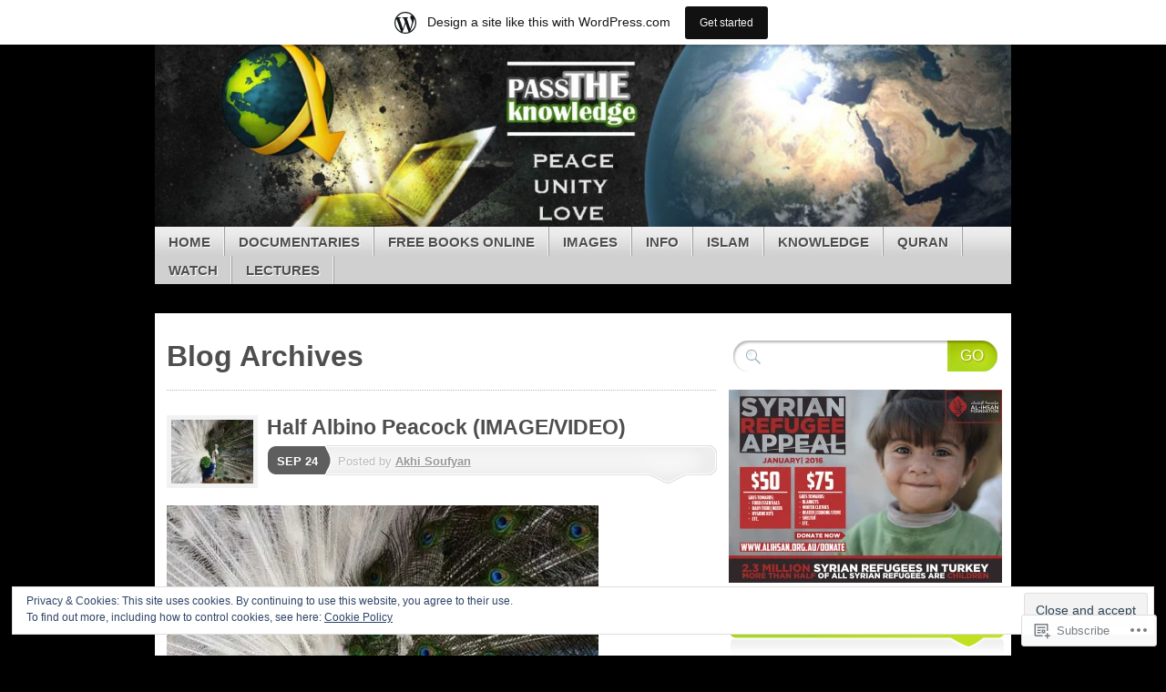

--- FILE ---
content_type: text/html; charset=UTF-8
request_url: https://passtheknowledge.wordpress.com/tag/figs/
body_size: 29885
content:
<!DOCTYPE html>
<!--[if IE 7]>
<html id="ie7" lang="en">
<![endif]-->
<!--[if IE 8]>
<html id="ie8" lang="en">
<![endif]-->
<!--[if (!IE)]><!-->
<html lang="en">
<!--<![endif]-->
<head>
<meta charset="UTF-8" />
<title>figs | PASS THE KNOWLEDGE (LIGHT &amp; LIFE)</title>
<link rel="profile" href="http://gmpg.org/xfn/11" />
<link rel="pingback" href="https://passtheknowledge.wordpress.com/xmlrpc.php" />
<meta name='robots' content='max-image-preview:large' />
<link rel='dns-prefetch' href='//s0.wp.com' />
<link rel='dns-prefetch' href='//af.pubmine.com' />
<link rel="alternate" type="application/rss+xml" title="PASS THE KNOWLEDGE (LIGHT &amp; LIFE) &raquo; Feed" href="https://passtheknowledge.wordpress.com/feed/" />
<link rel="alternate" type="application/rss+xml" title="PASS THE KNOWLEDGE (LIGHT &amp; LIFE) &raquo; Comments Feed" href="https://passtheknowledge.wordpress.com/comments/feed/" />
<link rel="alternate" type="application/rss+xml" title="PASS THE KNOWLEDGE (LIGHT &amp; LIFE) &raquo; figs Tag Feed" href="https://passtheknowledge.wordpress.com/tag/figs/feed/" />
	<script type="text/javascript">
		/* <![CDATA[ */
		function addLoadEvent(func) {
			var oldonload = window.onload;
			if (typeof window.onload != 'function') {
				window.onload = func;
			} else {
				window.onload = function () {
					oldonload();
					func();
				}
			}
		}
		/* ]]> */
	</script>
	<link crossorigin='anonymous' rel='stylesheet' id='all-css-0-1' href='/_static/??/wp-content/mu-plugins/widgets/eu-cookie-law/templates/style.css,/wp-content/blog-plugins/marketing-bar/css/marketing-bar.css?m=1761640963j&cssminify=yes' type='text/css' media='all' />
<style id='wp-emoji-styles-inline-css'>

	img.wp-smiley, img.emoji {
		display: inline !important;
		border: none !important;
		box-shadow: none !important;
		height: 1em !important;
		width: 1em !important;
		margin: 0 0.07em !important;
		vertical-align: -0.1em !important;
		background: none !important;
		padding: 0 !important;
	}
/*# sourceURL=wp-emoji-styles-inline-css */
</style>
<link crossorigin='anonymous' rel='stylesheet' id='all-css-2-1' href='/wp-content/plugins/gutenberg-core/v22.4.0/build/styles/block-library/style.min.css?m=1768935615i&cssminify=yes' type='text/css' media='all' />
<style id='wp-block-library-inline-css'>
.has-text-align-justify {
	text-align:justify;
}
.has-text-align-justify{text-align:justify;}

/*# sourceURL=wp-block-library-inline-css */
</style><style id='global-styles-inline-css'>
:root{--wp--preset--aspect-ratio--square: 1;--wp--preset--aspect-ratio--4-3: 4/3;--wp--preset--aspect-ratio--3-4: 3/4;--wp--preset--aspect-ratio--3-2: 3/2;--wp--preset--aspect-ratio--2-3: 2/3;--wp--preset--aspect-ratio--16-9: 16/9;--wp--preset--aspect-ratio--9-16: 9/16;--wp--preset--color--black: #000000;--wp--preset--color--cyan-bluish-gray: #abb8c3;--wp--preset--color--white: #ffffff;--wp--preset--color--pale-pink: #f78da7;--wp--preset--color--vivid-red: #cf2e2e;--wp--preset--color--luminous-vivid-orange: #ff6900;--wp--preset--color--luminous-vivid-amber: #fcb900;--wp--preset--color--light-green-cyan: #7bdcb5;--wp--preset--color--vivid-green-cyan: #00d084;--wp--preset--color--pale-cyan-blue: #8ed1fc;--wp--preset--color--vivid-cyan-blue: #0693e3;--wp--preset--color--vivid-purple: #9b51e0;--wp--preset--gradient--vivid-cyan-blue-to-vivid-purple: linear-gradient(135deg,rgb(6,147,227) 0%,rgb(155,81,224) 100%);--wp--preset--gradient--light-green-cyan-to-vivid-green-cyan: linear-gradient(135deg,rgb(122,220,180) 0%,rgb(0,208,130) 100%);--wp--preset--gradient--luminous-vivid-amber-to-luminous-vivid-orange: linear-gradient(135deg,rgb(252,185,0) 0%,rgb(255,105,0) 100%);--wp--preset--gradient--luminous-vivid-orange-to-vivid-red: linear-gradient(135deg,rgb(255,105,0) 0%,rgb(207,46,46) 100%);--wp--preset--gradient--very-light-gray-to-cyan-bluish-gray: linear-gradient(135deg,rgb(238,238,238) 0%,rgb(169,184,195) 100%);--wp--preset--gradient--cool-to-warm-spectrum: linear-gradient(135deg,rgb(74,234,220) 0%,rgb(151,120,209) 20%,rgb(207,42,186) 40%,rgb(238,44,130) 60%,rgb(251,105,98) 80%,rgb(254,248,76) 100%);--wp--preset--gradient--blush-light-purple: linear-gradient(135deg,rgb(255,206,236) 0%,rgb(152,150,240) 100%);--wp--preset--gradient--blush-bordeaux: linear-gradient(135deg,rgb(254,205,165) 0%,rgb(254,45,45) 50%,rgb(107,0,62) 100%);--wp--preset--gradient--luminous-dusk: linear-gradient(135deg,rgb(255,203,112) 0%,rgb(199,81,192) 50%,rgb(65,88,208) 100%);--wp--preset--gradient--pale-ocean: linear-gradient(135deg,rgb(255,245,203) 0%,rgb(182,227,212) 50%,rgb(51,167,181) 100%);--wp--preset--gradient--electric-grass: linear-gradient(135deg,rgb(202,248,128) 0%,rgb(113,206,126) 100%);--wp--preset--gradient--midnight: linear-gradient(135deg,rgb(2,3,129) 0%,rgb(40,116,252) 100%);--wp--preset--font-size--small: 13px;--wp--preset--font-size--medium: 20px;--wp--preset--font-size--large: 36px;--wp--preset--font-size--x-large: 42px;--wp--preset--font-family--albert-sans: 'Albert Sans', sans-serif;--wp--preset--font-family--alegreya: Alegreya, serif;--wp--preset--font-family--arvo: Arvo, serif;--wp--preset--font-family--bodoni-moda: 'Bodoni Moda', serif;--wp--preset--font-family--bricolage-grotesque: 'Bricolage Grotesque', sans-serif;--wp--preset--font-family--cabin: Cabin, sans-serif;--wp--preset--font-family--chivo: Chivo, sans-serif;--wp--preset--font-family--commissioner: Commissioner, sans-serif;--wp--preset--font-family--cormorant: Cormorant, serif;--wp--preset--font-family--courier-prime: 'Courier Prime', monospace;--wp--preset--font-family--crimson-pro: 'Crimson Pro', serif;--wp--preset--font-family--dm-mono: 'DM Mono', monospace;--wp--preset--font-family--dm-sans: 'DM Sans', sans-serif;--wp--preset--font-family--dm-serif-display: 'DM Serif Display', serif;--wp--preset--font-family--domine: Domine, serif;--wp--preset--font-family--eb-garamond: 'EB Garamond', serif;--wp--preset--font-family--epilogue: Epilogue, sans-serif;--wp--preset--font-family--fahkwang: Fahkwang, sans-serif;--wp--preset--font-family--figtree: Figtree, sans-serif;--wp--preset--font-family--fira-sans: 'Fira Sans', sans-serif;--wp--preset--font-family--fjalla-one: 'Fjalla One', sans-serif;--wp--preset--font-family--fraunces: Fraunces, serif;--wp--preset--font-family--gabarito: Gabarito, system-ui;--wp--preset--font-family--ibm-plex-mono: 'IBM Plex Mono', monospace;--wp--preset--font-family--ibm-plex-sans: 'IBM Plex Sans', sans-serif;--wp--preset--font-family--ibarra-real-nova: 'Ibarra Real Nova', serif;--wp--preset--font-family--instrument-serif: 'Instrument Serif', serif;--wp--preset--font-family--inter: Inter, sans-serif;--wp--preset--font-family--josefin-sans: 'Josefin Sans', sans-serif;--wp--preset--font-family--jost: Jost, sans-serif;--wp--preset--font-family--libre-baskerville: 'Libre Baskerville', serif;--wp--preset--font-family--libre-franklin: 'Libre Franklin', sans-serif;--wp--preset--font-family--literata: Literata, serif;--wp--preset--font-family--lora: Lora, serif;--wp--preset--font-family--merriweather: Merriweather, serif;--wp--preset--font-family--montserrat: Montserrat, sans-serif;--wp--preset--font-family--newsreader: Newsreader, serif;--wp--preset--font-family--noto-sans-mono: 'Noto Sans Mono', sans-serif;--wp--preset--font-family--nunito: Nunito, sans-serif;--wp--preset--font-family--open-sans: 'Open Sans', sans-serif;--wp--preset--font-family--overpass: Overpass, sans-serif;--wp--preset--font-family--pt-serif: 'PT Serif', serif;--wp--preset--font-family--petrona: Petrona, serif;--wp--preset--font-family--piazzolla: Piazzolla, serif;--wp--preset--font-family--playfair-display: 'Playfair Display', serif;--wp--preset--font-family--plus-jakarta-sans: 'Plus Jakarta Sans', sans-serif;--wp--preset--font-family--poppins: Poppins, sans-serif;--wp--preset--font-family--raleway: Raleway, sans-serif;--wp--preset--font-family--roboto: Roboto, sans-serif;--wp--preset--font-family--roboto-slab: 'Roboto Slab', serif;--wp--preset--font-family--rubik: Rubik, sans-serif;--wp--preset--font-family--rufina: Rufina, serif;--wp--preset--font-family--sora: Sora, sans-serif;--wp--preset--font-family--source-sans-3: 'Source Sans 3', sans-serif;--wp--preset--font-family--source-serif-4: 'Source Serif 4', serif;--wp--preset--font-family--space-mono: 'Space Mono', monospace;--wp--preset--font-family--syne: Syne, sans-serif;--wp--preset--font-family--texturina: Texturina, serif;--wp--preset--font-family--urbanist: Urbanist, sans-serif;--wp--preset--font-family--work-sans: 'Work Sans', sans-serif;--wp--preset--spacing--20: 0.44rem;--wp--preset--spacing--30: 0.67rem;--wp--preset--spacing--40: 1rem;--wp--preset--spacing--50: 1.5rem;--wp--preset--spacing--60: 2.25rem;--wp--preset--spacing--70: 3.38rem;--wp--preset--spacing--80: 5.06rem;--wp--preset--shadow--natural: 6px 6px 9px rgba(0, 0, 0, 0.2);--wp--preset--shadow--deep: 12px 12px 50px rgba(0, 0, 0, 0.4);--wp--preset--shadow--sharp: 6px 6px 0px rgba(0, 0, 0, 0.2);--wp--preset--shadow--outlined: 6px 6px 0px -3px rgb(255, 255, 255), 6px 6px rgb(0, 0, 0);--wp--preset--shadow--crisp: 6px 6px 0px rgb(0, 0, 0);}:where(body) { margin: 0; }:where(.is-layout-flex){gap: 0.5em;}:where(.is-layout-grid){gap: 0.5em;}body .is-layout-flex{display: flex;}.is-layout-flex{flex-wrap: wrap;align-items: center;}.is-layout-flex > :is(*, div){margin: 0;}body .is-layout-grid{display: grid;}.is-layout-grid > :is(*, div){margin: 0;}body{padding-top: 0px;padding-right: 0px;padding-bottom: 0px;padding-left: 0px;}:root :where(.wp-element-button, .wp-block-button__link){background-color: #32373c;border-width: 0;color: #fff;font-family: inherit;font-size: inherit;font-style: inherit;font-weight: inherit;letter-spacing: inherit;line-height: inherit;padding-top: calc(0.667em + 2px);padding-right: calc(1.333em + 2px);padding-bottom: calc(0.667em + 2px);padding-left: calc(1.333em + 2px);text-decoration: none;text-transform: inherit;}.has-black-color{color: var(--wp--preset--color--black) !important;}.has-cyan-bluish-gray-color{color: var(--wp--preset--color--cyan-bluish-gray) !important;}.has-white-color{color: var(--wp--preset--color--white) !important;}.has-pale-pink-color{color: var(--wp--preset--color--pale-pink) !important;}.has-vivid-red-color{color: var(--wp--preset--color--vivid-red) !important;}.has-luminous-vivid-orange-color{color: var(--wp--preset--color--luminous-vivid-orange) !important;}.has-luminous-vivid-amber-color{color: var(--wp--preset--color--luminous-vivid-amber) !important;}.has-light-green-cyan-color{color: var(--wp--preset--color--light-green-cyan) !important;}.has-vivid-green-cyan-color{color: var(--wp--preset--color--vivid-green-cyan) !important;}.has-pale-cyan-blue-color{color: var(--wp--preset--color--pale-cyan-blue) !important;}.has-vivid-cyan-blue-color{color: var(--wp--preset--color--vivid-cyan-blue) !important;}.has-vivid-purple-color{color: var(--wp--preset--color--vivid-purple) !important;}.has-black-background-color{background-color: var(--wp--preset--color--black) !important;}.has-cyan-bluish-gray-background-color{background-color: var(--wp--preset--color--cyan-bluish-gray) !important;}.has-white-background-color{background-color: var(--wp--preset--color--white) !important;}.has-pale-pink-background-color{background-color: var(--wp--preset--color--pale-pink) !important;}.has-vivid-red-background-color{background-color: var(--wp--preset--color--vivid-red) !important;}.has-luminous-vivid-orange-background-color{background-color: var(--wp--preset--color--luminous-vivid-orange) !important;}.has-luminous-vivid-amber-background-color{background-color: var(--wp--preset--color--luminous-vivid-amber) !important;}.has-light-green-cyan-background-color{background-color: var(--wp--preset--color--light-green-cyan) !important;}.has-vivid-green-cyan-background-color{background-color: var(--wp--preset--color--vivid-green-cyan) !important;}.has-pale-cyan-blue-background-color{background-color: var(--wp--preset--color--pale-cyan-blue) !important;}.has-vivid-cyan-blue-background-color{background-color: var(--wp--preset--color--vivid-cyan-blue) !important;}.has-vivid-purple-background-color{background-color: var(--wp--preset--color--vivid-purple) !important;}.has-black-border-color{border-color: var(--wp--preset--color--black) !important;}.has-cyan-bluish-gray-border-color{border-color: var(--wp--preset--color--cyan-bluish-gray) !important;}.has-white-border-color{border-color: var(--wp--preset--color--white) !important;}.has-pale-pink-border-color{border-color: var(--wp--preset--color--pale-pink) !important;}.has-vivid-red-border-color{border-color: var(--wp--preset--color--vivid-red) !important;}.has-luminous-vivid-orange-border-color{border-color: var(--wp--preset--color--luminous-vivid-orange) !important;}.has-luminous-vivid-amber-border-color{border-color: var(--wp--preset--color--luminous-vivid-amber) !important;}.has-light-green-cyan-border-color{border-color: var(--wp--preset--color--light-green-cyan) !important;}.has-vivid-green-cyan-border-color{border-color: var(--wp--preset--color--vivid-green-cyan) !important;}.has-pale-cyan-blue-border-color{border-color: var(--wp--preset--color--pale-cyan-blue) !important;}.has-vivid-cyan-blue-border-color{border-color: var(--wp--preset--color--vivid-cyan-blue) !important;}.has-vivid-purple-border-color{border-color: var(--wp--preset--color--vivid-purple) !important;}.has-vivid-cyan-blue-to-vivid-purple-gradient-background{background: var(--wp--preset--gradient--vivid-cyan-blue-to-vivid-purple) !important;}.has-light-green-cyan-to-vivid-green-cyan-gradient-background{background: var(--wp--preset--gradient--light-green-cyan-to-vivid-green-cyan) !important;}.has-luminous-vivid-amber-to-luminous-vivid-orange-gradient-background{background: var(--wp--preset--gradient--luminous-vivid-amber-to-luminous-vivid-orange) !important;}.has-luminous-vivid-orange-to-vivid-red-gradient-background{background: var(--wp--preset--gradient--luminous-vivid-orange-to-vivid-red) !important;}.has-very-light-gray-to-cyan-bluish-gray-gradient-background{background: var(--wp--preset--gradient--very-light-gray-to-cyan-bluish-gray) !important;}.has-cool-to-warm-spectrum-gradient-background{background: var(--wp--preset--gradient--cool-to-warm-spectrum) !important;}.has-blush-light-purple-gradient-background{background: var(--wp--preset--gradient--blush-light-purple) !important;}.has-blush-bordeaux-gradient-background{background: var(--wp--preset--gradient--blush-bordeaux) !important;}.has-luminous-dusk-gradient-background{background: var(--wp--preset--gradient--luminous-dusk) !important;}.has-pale-ocean-gradient-background{background: var(--wp--preset--gradient--pale-ocean) !important;}.has-electric-grass-gradient-background{background: var(--wp--preset--gradient--electric-grass) !important;}.has-midnight-gradient-background{background: var(--wp--preset--gradient--midnight) !important;}.has-small-font-size{font-size: var(--wp--preset--font-size--small) !important;}.has-medium-font-size{font-size: var(--wp--preset--font-size--medium) !important;}.has-large-font-size{font-size: var(--wp--preset--font-size--large) !important;}.has-x-large-font-size{font-size: var(--wp--preset--font-size--x-large) !important;}.has-albert-sans-font-family{font-family: var(--wp--preset--font-family--albert-sans) !important;}.has-alegreya-font-family{font-family: var(--wp--preset--font-family--alegreya) !important;}.has-arvo-font-family{font-family: var(--wp--preset--font-family--arvo) !important;}.has-bodoni-moda-font-family{font-family: var(--wp--preset--font-family--bodoni-moda) !important;}.has-bricolage-grotesque-font-family{font-family: var(--wp--preset--font-family--bricolage-grotesque) !important;}.has-cabin-font-family{font-family: var(--wp--preset--font-family--cabin) !important;}.has-chivo-font-family{font-family: var(--wp--preset--font-family--chivo) !important;}.has-commissioner-font-family{font-family: var(--wp--preset--font-family--commissioner) !important;}.has-cormorant-font-family{font-family: var(--wp--preset--font-family--cormorant) !important;}.has-courier-prime-font-family{font-family: var(--wp--preset--font-family--courier-prime) !important;}.has-crimson-pro-font-family{font-family: var(--wp--preset--font-family--crimson-pro) !important;}.has-dm-mono-font-family{font-family: var(--wp--preset--font-family--dm-mono) !important;}.has-dm-sans-font-family{font-family: var(--wp--preset--font-family--dm-sans) !important;}.has-dm-serif-display-font-family{font-family: var(--wp--preset--font-family--dm-serif-display) !important;}.has-domine-font-family{font-family: var(--wp--preset--font-family--domine) !important;}.has-eb-garamond-font-family{font-family: var(--wp--preset--font-family--eb-garamond) !important;}.has-epilogue-font-family{font-family: var(--wp--preset--font-family--epilogue) !important;}.has-fahkwang-font-family{font-family: var(--wp--preset--font-family--fahkwang) !important;}.has-figtree-font-family{font-family: var(--wp--preset--font-family--figtree) !important;}.has-fira-sans-font-family{font-family: var(--wp--preset--font-family--fira-sans) !important;}.has-fjalla-one-font-family{font-family: var(--wp--preset--font-family--fjalla-one) !important;}.has-fraunces-font-family{font-family: var(--wp--preset--font-family--fraunces) !important;}.has-gabarito-font-family{font-family: var(--wp--preset--font-family--gabarito) !important;}.has-ibm-plex-mono-font-family{font-family: var(--wp--preset--font-family--ibm-plex-mono) !important;}.has-ibm-plex-sans-font-family{font-family: var(--wp--preset--font-family--ibm-plex-sans) !important;}.has-ibarra-real-nova-font-family{font-family: var(--wp--preset--font-family--ibarra-real-nova) !important;}.has-instrument-serif-font-family{font-family: var(--wp--preset--font-family--instrument-serif) !important;}.has-inter-font-family{font-family: var(--wp--preset--font-family--inter) !important;}.has-josefin-sans-font-family{font-family: var(--wp--preset--font-family--josefin-sans) !important;}.has-jost-font-family{font-family: var(--wp--preset--font-family--jost) !important;}.has-libre-baskerville-font-family{font-family: var(--wp--preset--font-family--libre-baskerville) !important;}.has-libre-franklin-font-family{font-family: var(--wp--preset--font-family--libre-franklin) !important;}.has-literata-font-family{font-family: var(--wp--preset--font-family--literata) !important;}.has-lora-font-family{font-family: var(--wp--preset--font-family--lora) !important;}.has-merriweather-font-family{font-family: var(--wp--preset--font-family--merriweather) !important;}.has-montserrat-font-family{font-family: var(--wp--preset--font-family--montserrat) !important;}.has-newsreader-font-family{font-family: var(--wp--preset--font-family--newsreader) !important;}.has-noto-sans-mono-font-family{font-family: var(--wp--preset--font-family--noto-sans-mono) !important;}.has-nunito-font-family{font-family: var(--wp--preset--font-family--nunito) !important;}.has-open-sans-font-family{font-family: var(--wp--preset--font-family--open-sans) !important;}.has-overpass-font-family{font-family: var(--wp--preset--font-family--overpass) !important;}.has-pt-serif-font-family{font-family: var(--wp--preset--font-family--pt-serif) !important;}.has-petrona-font-family{font-family: var(--wp--preset--font-family--petrona) !important;}.has-piazzolla-font-family{font-family: var(--wp--preset--font-family--piazzolla) !important;}.has-playfair-display-font-family{font-family: var(--wp--preset--font-family--playfair-display) !important;}.has-plus-jakarta-sans-font-family{font-family: var(--wp--preset--font-family--plus-jakarta-sans) !important;}.has-poppins-font-family{font-family: var(--wp--preset--font-family--poppins) !important;}.has-raleway-font-family{font-family: var(--wp--preset--font-family--raleway) !important;}.has-roboto-font-family{font-family: var(--wp--preset--font-family--roboto) !important;}.has-roboto-slab-font-family{font-family: var(--wp--preset--font-family--roboto-slab) !important;}.has-rubik-font-family{font-family: var(--wp--preset--font-family--rubik) !important;}.has-rufina-font-family{font-family: var(--wp--preset--font-family--rufina) !important;}.has-sora-font-family{font-family: var(--wp--preset--font-family--sora) !important;}.has-source-sans-3-font-family{font-family: var(--wp--preset--font-family--source-sans-3) !important;}.has-source-serif-4-font-family{font-family: var(--wp--preset--font-family--source-serif-4) !important;}.has-space-mono-font-family{font-family: var(--wp--preset--font-family--space-mono) !important;}.has-syne-font-family{font-family: var(--wp--preset--font-family--syne) !important;}.has-texturina-font-family{font-family: var(--wp--preset--font-family--texturina) !important;}.has-urbanist-font-family{font-family: var(--wp--preset--font-family--urbanist) !important;}.has-work-sans-font-family{font-family: var(--wp--preset--font-family--work-sans) !important;}
/*# sourceURL=global-styles-inline-css */
</style>

<style id='classic-theme-styles-inline-css'>
.wp-block-button__link{background-color:#32373c;border-radius:9999px;box-shadow:none;color:#fff;font-size:1.125em;padding:calc(.667em + 2px) calc(1.333em + 2px);text-decoration:none}.wp-block-file__button{background:#32373c;color:#fff}.wp-block-accordion-heading{margin:0}.wp-block-accordion-heading__toggle{background-color:inherit!important;color:inherit!important}.wp-block-accordion-heading__toggle:not(:focus-visible){outline:none}.wp-block-accordion-heading__toggle:focus,.wp-block-accordion-heading__toggle:hover{background-color:inherit!important;border:none;box-shadow:none;color:inherit;padding:var(--wp--preset--spacing--20,1em) 0;text-decoration:none}.wp-block-accordion-heading__toggle:focus-visible{outline:auto;outline-offset:0}
/*# sourceURL=/wp-content/plugins/gutenberg-core/v22.4.0/build/styles/block-library/classic.min.css */
</style>
<link crossorigin='anonymous' rel='stylesheet' id='all-css-4-1' href='/_static/??-eJx9j90OgjAMhV/I0iBG8cL4LDAanK5srp3K2ztC/Ekk3rTNyfnOSfEewPhBaVAMLvV2EDS+dd5cBNdFWRcliOXgCCLdig12VvTtANHRUWFEVvgVxAk+WZGyzqHRycHU2YYccbb9w+6260kzLq8blB7/kZBroG1DJBHIk21i0FPukh9uljGkFnkUtddEuPzLktN456PMC/pINEzYkQ/lblNu91VV1ecn4lCAQw==&cssminify=yes' type='text/css' media='all' />
<style id='jetpack_facebook_likebox-inline-css'>
.widget_facebook_likebox {
	overflow: hidden;
}

/*# sourceURL=/wp-content/mu-plugins/jetpack-plugin/moon/modules/widgets/facebook-likebox/style.css */
</style>
<link crossorigin='anonymous' rel='stylesheet' id='all-css-6-1' href='/_static/??-eJzTLy/QTc7PK0nNK9HPLdUtyClNz8wr1i9KTcrJTwcy0/WTi5G5ekCujj52Temp+bo5+cmJJZn5eSgc3bScxMwikFb7XFtDE1NLExMLc0OTLACohS2q&cssminify=yes' type='text/css' media='all' />
<link crossorigin='anonymous' rel='stylesheet' id='print-css-7-1' href='/wp-content/mu-plugins/global-print/global-print.css?m=1465851035i&cssminify=yes' type='text/css' media='print' />
<style id='jetpack-global-styles-frontend-style-inline-css'>
:root { --font-headings: unset; --font-base: unset; --font-headings-default: -apple-system,BlinkMacSystemFont,"Segoe UI",Roboto,Oxygen-Sans,Ubuntu,Cantarell,"Helvetica Neue",sans-serif; --font-base-default: -apple-system,BlinkMacSystemFont,"Segoe UI",Roboto,Oxygen-Sans,Ubuntu,Cantarell,"Helvetica Neue",sans-serif;}
/*# sourceURL=jetpack-global-styles-frontend-style-inline-css */
</style>
<link crossorigin='anonymous' rel='stylesheet' id='all-css-10-1' href='/wp-content/themes/h4/global.css?m=1420737423i&cssminify=yes' type='text/css' media='all' />
<script type="text/javascript" id="wpcom-actionbar-placeholder-js-extra">
/* <![CDATA[ */
var actionbardata = {"siteID":"60103394","postID":"0","siteURL":"https://passtheknowledge.wordpress.com","xhrURL":"https://passtheknowledge.wordpress.com/wp-admin/admin-ajax.php","nonce":"dabdc66892","isLoggedIn":"","statusMessage":"","subsEmailDefault":"instantly","proxyScriptUrl":"https://s0.wp.com/wp-content/js/wpcom-proxy-request.js?m=1513050504i&amp;ver=20211021","i18n":{"followedText":"New posts from this site will now appear in your \u003Ca href=\"https://wordpress.com/reader\"\u003EReader\u003C/a\u003E","foldBar":"Collapse this bar","unfoldBar":"Expand this bar","shortLinkCopied":"Shortlink copied to clipboard."}};
//# sourceURL=wpcom-actionbar-placeholder-js-extra
/* ]]> */
</script>
<script type="text/javascript" id="jetpack-mu-wpcom-settings-js-before">
/* <![CDATA[ */
var JETPACK_MU_WPCOM_SETTINGS = {"assetsUrl":"https://s0.wp.com/wp-content/mu-plugins/jetpack-mu-wpcom-plugin/moon/jetpack_vendor/automattic/jetpack-mu-wpcom/src/build/"};
//# sourceURL=jetpack-mu-wpcom-settings-js-before
/* ]]> */
</script>
<script crossorigin='anonymous' type='text/javascript'  src='/_static/??-eJyFjc0OwiAQhF/I7dYa/w7GZ6GACIEFWbD27aVRE+PF0xzm+2ZwSiAjFU0FHWP2BVKOj7lzvMLWWZK+Ks1L6W5V5/kdXbD0F4JgTRZFf8Oft3LVoSmpjhhmLrYJi3+pJIuNxL/86KOB5KuxxDjFrIRikF4wv45lSHgflgCKBEal3CbO4bTeD/120+8OR/cE3Z1Xvg=='></script>
<script type="text/javascript" id="rlt-proxy-js-after">
/* <![CDATA[ */
	rltInitialize( {"token":null,"iframeOrigins":["https:\/\/widgets.wp.com"]} );
//# sourceURL=rlt-proxy-js-after
/* ]]> */
</script>
<link rel="EditURI" type="application/rsd+xml" title="RSD" href="https://passtheknowledge.wordpress.com/xmlrpc.php?rsd" />
<meta name="generator" content="WordPress.com" />

<!-- Jetpack Open Graph Tags -->
<meta property="og:type" content="website" />
<meta property="og:title" content="figs &#8211; PASS THE KNOWLEDGE (LIGHT &amp; LIFE)" />
<meta property="og:url" content="https://passtheknowledge.wordpress.com/tag/figs/" />
<meta property="og:site_name" content="PASS THE KNOWLEDGE (LIGHT &amp; LIFE)" />
<meta property="og:image" content="https://s0.wp.com/i/blank.jpg?m=1383295312i" />
<meta property="og:image:width" content="200" />
<meta property="og:image:height" content="200" />
<meta property="og:image:alt" content="" />
<meta property="og:locale" content="en_US" />
<meta property="fb:app_id" content="249643311490" />
<meta name="twitter:creator" content="@EvacuatePeople" />
<meta name="twitter:site" content="@EvacuatePeople" />

<!-- End Jetpack Open Graph Tags -->
<link rel="shortcut icon" type="image/x-icon" href="https://s0.wp.com/i/favicon.ico?m=1713425267i" sizes="16x16 24x24 32x32 48x48" />
<link rel="icon" type="image/x-icon" href="https://s0.wp.com/i/favicon.ico?m=1713425267i" sizes="16x16 24x24 32x32 48x48" />
<link rel="apple-touch-icon" href="https://s0.wp.com/i/webclip.png?m=1713868326i" />
<link rel='openid.server' href='https://passtheknowledge.wordpress.com/?openidserver=1' />
<link rel='openid.delegate' href='https://passtheknowledge.wordpress.com/' />
<link rel="search" type="application/opensearchdescription+xml" href="https://passtheknowledge.wordpress.com/osd.xml" title="PASS THE KNOWLEDGE (LIGHT &#38; LIFE)" />
<link rel="search" type="application/opensearchdescription+xml" href="https://s1.wp.com/opensearch.xml" title="WordPress.com" />
	<style type="text/css">
				#branding {
			margin-top: 1em;
			padding: 0;
		}
		#branding #logo {
			border-width: 0;
			padding-right: .1em;
		}
		</style>
	<meta name="description" content="Posts about figs written by Akhi Soufyan" />
	<style type="text/css">
			#branding {
			background: url('https://passtheknowledge.wordpress.com/wp-content/uploads/2014/09/cropped-cropped-juistepeaceunitylovebannerpart2passtheknowledgefacebookbannerdesign.jpg');
			width: 940px;
			height: 148px; /* 200 - 52 for top padding */
		}
		#page {
			background: none;
		}
		#branding {
			padding: 4em 0 0;
		}
		.home-link{
			width:920px;
			height:148px;
			display: block;
		}
		#branding #logo {
			margin: 0 0 0 .3em;
			padding-right: .3em;
		}
		#site-description {
			margin: 0.2em 0 0 1em;
			padding: .8em 0.2em;
		}
			#logo,
		#site-description {
 	 		position: absolute !important;
			clip: rect(1px 1px 1px 1px); /* IE6, IE7 */
			clip: rect(1px, 1px, 1px, 1px);
		}
		</style>
	<script type="text/javascript">
/* <![CDATA[ */
var wa_client = {}; wa_client.cmd = []; wa_client.config = { 'blog_id': 60103394, 'blog_language': 'en', 'is_wordads': false, 'hosting_type': 0, 'afp_account_id': null, 'afp_host_id': 5038568878849053, 'theme': 'pub/mystique', '_': { 'title': 'Advertisement', 'privacy_settings': 'Privacy Settings' }, 'formats': [ 'belowpost', 'bottom_sticky', 'sidebar_sticky_right', 'sidebar', 'gutenberg_rectangle', 'gutenberg_leaderboard', 'gutenberg_mobile_leaderboard', 'gutenberg_skyscraper' ] };
/* ]]> */
</script>
		<script type="text/javascript">

			window.doNotSellCallback = function() {

				var linkElements = [
					'a[href="https://wordpress.com/?ref=footer_blog"]',
					'a[href="https://wordpress.com/?ref=footer_website"]',
					'a[href="https://wordpress.com/?ref=vertical_footer"]',
					'a[href^="https://wordpress.com/?ref=footer_segment_"]',
				].join(',');

				var dnsLink = document.createElement( 'a' );
				dnsLink.href = 'https://wordpress.com/advertising-program-optout/';
				dnsLink.classList.add( 'do-not-sell-link' );
				dnsLink.rel = 'nofollow';
				dnsLink.style.marginLeft = '0.5em';
				dnsLink.textContent = 'Do Not Sell or Share My Personal Information';

				var creditLinks = document.querySelectorAll( linkElements );

				if ( 0 === creditLinks.length ) {
					return false;
				}

				Array.prototype.forEach.call( creditLinks, function( el ) {
					el.insertAdjacentElement( 'afterend', dnsLink );
				});

				return true;
			};

		</script>
		<script type="text/javascript">
	window.google_analytics_uacct = "UA-52447-2";
</script>

<script type="text/javascript">
	var _gaq = _gaq || [];
	_gaq.push(['_setAccount', 'UA-52447-2']);
	_gaq.push(['_gat._anonymizeIp']);
	_gaq.push(['_setDomainName', 'wordpress.com']);
	_gaq.push(['_initData']);
	_gaq.push(['_trackPageview']);

	(function() {
		var ga = document.createElement('script'); ga.type = 'text/javascript'; ga.async = true;
		ga.src = ('https:' == document.location.protocol ? 'https://ssl' : 'http://www') + '.google-analytics.com/ga.js';
		(document.getElementsByTagName('head')[0] || document.getElementsByTagName('body')[0]).appendChild(ga);
	})();
</script>
<link crossorigin='anonymous' rel='stylesheet' id='all-css-0-3' href='/_static/??-eJydzMEKwkAMBNAfcg3VSr2InyJtGsq22U1osiz+vS2oZ/E2MwwPqgaU7JQdUgnKZYrZYCbXHpd3hySS4REzwsCCi4HVqLQe0ewAvwtJxsJkgP0qxYi/p8/wL1jjOJEbuGhQsS2ZP5l27p5uTXc5n65t17TzC87EWdk=&cssminify=yes' type='text/css' media='all' />
</head>

<body class="archive tag tag-figs tag-231036 wp-theme-pubmystique customizer-styles-applied content-sidebar jetpack-reblog-enabled has-marketing-bar has-marketing-bar-theme-mystique">
<div id="page">

	<div id="container">

		<ul class="skip">
			<li><a href="#access">Skip to navigation</a></li>
			<li><a href="#main">Skip to main content</a></li>
			<li><a href="#sidebar">Skip to primary sidebar</a></li>
			<li><a href="#sidebar2">Skip to secondary sidebar</a></li>
			<li><a href="#footer">Skip to footer</a></li>
		</ul>

		<div id="header">
			<div id="branding" class="clear-block">
				<a class="home-link" href="https://passtheknowledge.wordpress.com/" title="PASS THE KNOWLEDGE (LIGHT &amp; LIFE)" rel="home">
					<h1 id="logo">PASS THE KNOWLEDGE (LIGHT &amp; LIFE)</h1>
					<h2 id="site-description">HIGH QUALITY EDUCATION</h2>
				</a>
			</div><!-- #branding-->

			<div id="access" class="clear-block" role="navigation">
				<false class="menu"><ul>
<li ><a href="https://passtheknowledge.wordpress.com/">Home</a></li><li class="page_item page-item-281"><a href="https://passtheknowledge.wordpress.com/movies/">DOCUMENTARIES</a></li>
<li class="page_item page-item-552 page_item_has_children"><a href="https://passtheknowledge.wordpress.com/islam-made-easy-free-book/">FREE BOOKS ONLINE</a>
<ul class='children'>
	<li class="page_item page-item-744"><a href="https://passtheknowledge.wordpress.com/islam-made-easy-free-book/a-social-poison-smoking/">A SOCIAL POISON:&nbsp;SMOKING</a></li>
	<li class="page_item page-item-5205"><a href="https://passtheknowledge.wordpress.com/islam-made-easy-free-book/addiction-is-there-hope/">ADDICTION, IS THERE&nbsp;HOPE?</a></li>
	<li class="page_item page-item-722"><a href="https://passtheknowledge.wordpress.com/islam-made-easy-free-book/basic-of-islamic-belief/">BASIC OF ISLAMIC&nbsp;BELIEF</a></li>
	<li class="page_item page-item-719"><a href="https://passtheknowledge.wordpress.com/islam-made-easy-free-book/basic-principles-of-islam/">BASIC PRINCIPLES OF&nbsp;ISLAM</a></li>
	<li class="page_item page-item-731"><a href="https://passtheknowledge.wordpress.com/islam-made-easy-free-book/biography-of-the-prophet/">BIOGRAPHY OF THE&nbsp;PROPHET</a></li>
	<li class="page_item page-item-1296"><a href="https://passtheknowledge.wordpress.com/islam-made-easy-free-book/characteristics-of-the-hypocrites/">CHARACTERISTICS OF THE&nbsp;HYPOCRITES</a></li>
	<li class="page_item page-item-763"><a href="https://passtheknowledge.wordpress.com/islam-made-easy-free-book/elevation-of-womans-status/">ELEVATION OF WOMAN&#8217;S&nbsp;STATUS</a></li>
	<li class="page_item page-item-754"><a href="https://passtheknowledge.wordpress.com/islam-made-easy-free-book/establishing-an-islamic-family/">ESTABLISHING AN ISLAMIC&nbsp;FAMILY</a></li>
	<li class="page_item page-item-726"><a href="https://passtheknowledge.wordpress.com/islam-made-easy-free-book/for-people-who-think/">FOR PEOPLE WHO&nbsp;THINK</a></li>
	<li class="page_item page-item-765"><a href="https://passtheknowledge.wordpress.com/islam-made-easy-free-book/in-search-of-the-body-beautiful/">IN SEARCH OF THE BODY&nbsp;BEAUTIFUL</a></li>
	<li class="page_item page-item-1290"><a href="https://passtheknowledge.wordpress.com/islam-made-easy-free-book/islam-and-love/">ISLAM AND LOVE</a></li>
	<li class="page_item page-item-717"><a href="https://passtheknowledge.wordpress.com/islam-made-easy-free-book/islam-made-easy/">ISLAM MADE EASY</a></li>
	<li class="page_item page-item-1417"><a href="https://passtheknowledge.wordpress.com/islam-made-easy-free-book/prophet-jesus-in-the-quran/">PROPHET JESUS IN THE&nbsp;QURAN</a></li>
	<li class="page_item page-item-738"><a href="https://passtheknowledge.wordpress.com/islam-made-easy-free-book/the-dajjaal/">THE DAJJAAL</a></li>
	<li class="page_item page-item-757"><a href="https://passtheknowledge.wordpress.com/islam-made-easy-free-book/the-muslim-woman-and-her-ownself/">THE MUSLIM WOMAN AND HER&nbsp;OWNSELF</a></li>
	<li class="page_item page-item-728"><a href="https://passtheknowledge.wordpress.com/islam-made-easy-free-book/the-six-pillars-of-iman/">THE SIX PILLARS OF&nbsp;IMAN</a></li>
	<li class="page_item page-item-746"><a href="https://passtheknowledge.wordpress.com/islam-made-easy-free-book/the-true-message-of-jesus-christ/">THE TRUE MESSAGE OF JESUS&nbsp;CHRIST</a></li>
	<li class="page_item page-item-1292"><a href="https://passtheknowledge.wordpress.com/islam-made-easy-free-book/women-around-the-messenger/">WOMEN AROUND THE&nbsp;MESSENGER</a></li>
	<li class="page_item page-item-750"><a href="https://passtheknowledge.wordpress.com/islam-made-easy-free-book/zakat-and-fasting/">ZAKAT AND FASTING</a></li>
</ul>
</li>
<li class="page_item page-item-56 page_item_has_children"><a href="https://passtheknowledge.wordpress.com/pictures-with-a-meaning/">IMAGES</a>
<ul class='children'>
	<li class="page_item page-item-7091"><a href="https://passtheknowledge.wordpress.com/pictures-with-a-meaning/daily-reminders/">DAILY REMINDERS</a></li>
	<li class="page_item page-item-7940"><a href="https://passtheknowledge.wordpress.com/pictures-with-a-meaning/mobile-device-wallpapers/">MOBILE DEVICE WALLPAPERS</a></li>
	<li class="page_item page-item-9680"><a href="https://passtheknowledge.wordpress.com/pictures-with-a-meaning/pass-the-knowledge-quotes/">PASS THE KNOWLEDGE&nbsp;QUOTES</a></li>
	<li class="page_item page-item-1105"><a href="https://passtheknowledge.wordpress.com/pictures-with-a-meaning/quran-weekly-quotes/">QURAN WEEKLY QUOTES</a></li>
	<li class="page_item page-item-7938"><a href="https://passtheknowledge.wordpress.com/pictures-with-a-meaning/wallpapers/">WALLPAPERS</a></li>
</ul>
</li>
<li class="page_item page-item-1 page_item_has_children"><a href="https://passtheknowledge.wordpress.com/about/">INFO</a>
<ul class='children'>
	<li class="page_item page-item-3410"><a href="https://passtheknowledge.wordpress.com/about/about/">ABOUT</a></li>
	<li class="page_item page-item-1430 page_item_has_children"><a href="https://passtheknowledge.wordpress.com/about/foundations/">CHARITIES</a>
	<ul class='children'>
		<li class="page_item page-item-1427"><a href="https://passtheknowledge.wordpress.com/about/foundations/alnas-foundation/">ALNAS FOUNDATION</a></li>
		<li class="page_item page-item-9614"><a href="https://passtheknowledge.wordpress.com/about/foundations/charity-right/">CHARITY RIGHT</a></li>
		<li class="page_item page-item-10984"><a href="https://passtheknowledge.wordpress.com/about/foundations/penny-appeal/">PENNY APPEAL</a></li>
		<li class="page_item page-item-652"><a href="https://passtheknowledge.wordpress.com/about/foundations/ummah-welfare-trust/">UMMAH WELFARE TRUST</a></li>
	</ul>
</li>
	<li class="page_item page-item-8747"><a href="https://passtheknowledge.wordpress.com/about/contact-mail-form/">CONTACT (MAIL FORM)</a></li>
	<li class="page_item page-item-3415"><a href="https://passtheknowledge.wordpress.com/about/pass-the-knowledge-app/">PASS THE KNOWLEDGE&nbsp;APP</a></li>
	<li class="page_item page-item-306"><a href="https://passtheknowledge.wordpress.com/about/support-knowledge/">SPREAD KNOWLEDGE</a></li>
</ul>
</li>
<li class="page_item page-item-279 page_item_has_children"><a href="https://passtheknowledge.wordpress.com/islam/">ISLAM</a>
<ul class='children'>
	<li class="page_item page-item-648"><a href="https://passtheknowledge.wordpress.com/islam/99-names-of-allah/">99 NAMES OF&nbsp;ALLAH</a></li>
	<li class="page_item page-item-704"><a href="https://passtheknowledge.wordpress.com/islam/duas/">DUA&#8217;S</a></li>
	<li class="page_item page-item-310"><a href="https://passtheknowledge.wordpress.com/islam/hadiths/">HADITHS</a></li>
	<li class="page_item page-item-15089"><a href="https://passtheknowledge.wordpress.com/islam/how-to-make-wudu/">HOW TO MAKE&nbsp;WUDU</a></li>
	<li class="page_item page-item-3631 page_item_has_children"><a href="https://passtheknowledge.wordpress.com/islam/key-to-paradise/">KEY TO PARADISE</a>
	<ul class='children'>
		<li class="page_item page-item-3633"><a href="https://passtheknowledge.wordpress.com/islam/key-to-paradise/heaven/">HEAVEN</a></li>
	</ul>
</li>
	<li class="page_item page-item-534 page_item_has_children"><a href="https://passtheknowledge.wordpress.com/islam/learn-arabic/">LEARN ARABIC</a>
	<ul class='children'>
		<li class="page_item page-item-541"><a href="https://passtheknowledge.wordpress.com/islam/learn-arabic/aprender-arabe-explicacion-espanol/">APRENDER ÁRABE (EXPLICACIÓN&nbsp;ESPAÑOL)</a></li>
		<li class="page_item page-item-564"><a href="https://passtheknowledge.wordpress.com/islam/learn-arabic/learn-arabic-deutsch-sprache/">LEARN ARABIC (DEUTSCH&nbsp;SPRACHE)</a></li>
		<li class="page_item page-item-536"><a href="https://passtheknowledge.wordpress.com/islam/learn-arabic/learn-arabic-english/">LEARN ARABIC (ENGLISH&nbsp;EXPLANATION)</a></li>
		<li class="page_item page-item-562"><a href="https://passtheknowledge.wordpress.com/islam/learn-arabic/learn-arabic-explication-francais/">LEARN ARABIC (EXPLICATION&nbsp;FRANCAIS)</a></li>
		<li class="page_item page-item-566"><a href="https://passtheknowledge.wordpress.com/islam/learn-arabic/learn-arabic-russian-explanation/">LEARN ARABIC (RUSSIAN&nbsp;EXPLANATION)</a></li>
		<li class="page_item page-item-575"><a href="https://passtheknowledge.wordpress.com/islam/learn-arabic/learn-arabic-swedish-explication/">LEARN ARABIC (SWEDISH&nbsp;EXPLICATION)</a></li>
		<li class="page_item page-item-570"><a href="https://passtheknowledge.wordpress.com/islam/learn-arabic/learn-arabic-%e5%ad%a6%e4%b9%a0%e9%98%bf%e6%8b%89%e4%bc%af%e8%af%ad-chinese/">LEARN ARABIC (学习阿拉伯语&nbsp;CHINESE)</a></li>
		<li class="page_item page-item-539"><a href="https://passtheknowledge.wordpress.com/islam/learn-arabic/leer-arabisch-nederlandse-uitleg/">LEER ARABISCH (NEDERLANDSE&nbsp;UITLEG)</a></li>
	</ul>
</li>
	<li class="page_item page-item-603 page_item_has_children"><a href="https://passtheknowledge.wordpress.com/islam/learn-to-pray/">LEARN TO PRAY</a>
	<ul class='children'>
		<li class="page_item page-item-606"><a href="https://passtheknowledge.wordpress.com/islam/learn-to-pray/learn-to-pray-deutsch-explanation/">LEARN TO PRAY (DEUTSCH&nbsp;EXPLANATION)</a></li>
		<li class="page_item page-item-611"><a href="https://passtheknowledge.wordpress.com/islam/learn-to-pray/learn-to-pray-dutch-explanation/">LEARN TO PRAY (DUTCH&nbsp;EXPLANATION)</a></li>
		<li class="page_item page-item-605"><a href="https://passtheknowledge.wordpress.com/islam/learn-to-pray/learn-to-pray-english-explanation/">LEARN TO PRAY (ENGLISH&nbsp;EXPLANATION)</a></li>
		<li class="page_item page-item-607"><a href="https://passtheknowledge.wordpress.com/islam/learn-to-pray/learn-to-pray-francais-explanation/">LEARN TO PRAY (FRANCAIS&nbsp;EXPLANATION)</a></li>
	</ul>
</li>
	<li class="page_item page-item-962"><a href="https://passtheknowledge.wordpress.com/islam/signs-before-the-day-of-judgement/">MINOR AND MAJOR SIGNS OF THE DAY OF&nbsp;JUDGEMENT</a></li>
	<li class="page_item page-item-6602"><a href="https://passtheknowledge.wordpress.com/islam/prophet-muhammad-peace-be-upon-him/">PROPHET MUHAMMAD (PEACE BE UPON&nbsp;HIM)</a></li>
	<li class="page_item page-item-2932"><a href="https://passtheknowledge.wordpress.com/islam/prophets-in-islam/">PROPHETS IN ISLAM</a></li>
	<li class="page_item page-item-671"><a href="https://passtheknowledge.wordpress.com/islam/islam-apps/">ISLAM APPS</a></li>
</ul>
</li>
<li class="page_item page-item-172 page_item_has_children"><a href="https://passtheknowledge.wordpress.com/knowledge/">KNOWLEDGE</a>
<ul class='children'>
	<li class="page_item page-item-644"><a href="https://passtheknowledge.wordpress.com/knowledge/see-the-signs-of-god/">SEE THE SIGNS OF&nbsp;GOD</a></li>
	<li class="page_item page-item-909"><a href="https://passtheknowledge.wordpress.com/knowledge/seeking-knowledge-the-way-to-paradise/">SEEKING KNOWLEDGE: THE WAY TO&nbsp;PARADISE</a></li>
	<li class="page_item page-item-640"><a href="https://passtheknowledge.wordpress.com/knowledge/soul/">SOUL</a></li>
	<li class="page_item page-item-915"><a href="https://passtheknowledge.wordpress.com/knowledge/the-partnership-between-body-and-soul/">THE PARTNERSHIP BETWEEN BODY AND&nbsp;SOUL</a></li>
	<li class="page_item page-item-642"><a href="https://passtheknowledge.wordpress.com/knowledge/why-a-scientist-believes-in-god/">WHY A SCIENTIST BELIEVES IN&nbsp;GOD</a></li>
	<li class="page_item page-item-752"><a href="https://passtheknowledge.wordpress.com/knowledge/willpower/">WILLPOWER</a></li>
	<li class="page_item page-item-292"><a href="https://passtheknowledge.wordpress.com/knowledge/new-world-order/">NEW WORLD ORDER&nbsp;(ILLUMINATI)</a></li>
</ul>
</li>
<li class="page_item page-item-312 page_item_has_children"><a href="https://passtheknowledge.wordpress.com/quran/">QURAN</a>
<ul class='children'>
	<li class="page_item page-item-850"><a href="https://passtheknowledge.wordpress.com/quran/listen-quran/">LISTEN QURAN</a></li>
	<li class="page_item page-item-847 page_item_has_children"><a href="https://passtheknowledge.wordpress.com/quran/read-quran/">READ QURAN</a>
	<ul class='children'>
		<li class="page_item page-item-330"><a href="https://passtheknowledge.wordpress.com/quran/read-quran/arabic/">ARABIC</a></li>
		<li class="page_item page-item-426"><a href="https://passtheknowledge.wordpress.com/quran/read-quran/chinese/">CHINESE</a></li>
		<li class="page_item page-item-323"><a href="https://passtheknowledge.wordpress.com/quran/read-quran/deutsch/">DEUTSCH</a></li>
		<li class="page_item page-item-328"><a href="https://passtheknowledge.wordpress.com/quran/read-quran/english/">ENGLISH</a></li>
		<li class="page_item page-item-316"><a href="https://passtheknowledge.wordpress.com/quran/read-quran/espanol/">ESPAÑOL</a></li>
		<li class="page_item page-item-318"><a href="https://passtheknowledge.wordpress.com/quran/read-quran/francais/">FRANÇAIS</a></li>
		<li class="page_item page-item-321"><a href="https://passtheknowledge.wordpress.com/quran/read-quran/italiano/">ITALIANO</a></li>
		<li class="page_item page-item-314"><a href="https://passtheknowledge.wordpress.com/quran/read-quran/nederlands/">NEDERLANDS</a></li>
		<li class="page_item page-item-320"><a href="https://passtheknowledge.wordpress.com/quran/read-quran/portugues/">PORTUGUÊS</a></li>
		<li class="page_item page-item-326"><a href="https://passtheknowledge.wordpress.com/quran/read-quran/turkish/">TURKISH</a></li>
	</ul>
</li>
</ul>
</li>
<li class="page_item page-item-174 page_item_has_children"><a href="https://passtheknowledge.wordpress.com/videos/">WATCH</a>
<ul class='children'>
	<li class="page_item page-item-14475"><a href="https://passtheknowledge.wordpress.com/videos/100-muslims-1-question/">100 MUSLIMS, 1&nbsp;QUESTION</a></li>
	<li class="page_item page-item-17349"><a href="https://passtheknowledge.wordpress.com/videos/end-of-the-world-and-beyond-in-the-quran/">END OF THE WORLD AND BEYOND IN THE&nbsp;QURAN</a></li>
	<li class="page_item page-item-13086"><a href="https://passtheknowledge.wordpress.com/videos/inspiration-series/">INSPIRATION SERIES</a></li>
	<li class="page_item page-item-15062"><a href="https://passtheknowledge.wordpress.com/videos/islam-science-history/">ISLAM, SCIENCE &amp;&nbsp;HISTORY</a></li>
	<li class="page_item page-item-503"><a href="https://passtheknowledge.wordpress.com/videos/islamic-nasheeds/">ISLAMIC NASHEEDS</a></li>
	<li class="page_item page-item-13080"><a href="https://passtheknowledge.wordpress.com/videos/quran-gems/">QURAN GEMS</a></li>
	<li class="page_item page-item-501"><a href="https://passtheknowledge.wordpress.com/videos/short-films/">SHORT FILMS</a></li>
	<li class="page_item page-item-777"><a href="https://passtheknowledge.wordpress.com/videos/the-deen-show-tv/">THE DEEN SHOW</a></li>
	<li class="page_item page-item-16472"><a href="https://passtheknowledge.wordpress.com/videos/welcome-to-truth/">WELCOME TO TRUTH</a></li>
</ul>
</li>
<li class="page_item page-item-1359 page_item_has_children"><a href="https://passtheknowledge.wordpress.com/lectures-2/">LECTURES</a>
<ul class='children'>
	<li class="page_item page-item-1365"><a href="https://passtheknowledge.wordpress.com/lectures-2/abdullah-hakim-quick/">ABDULLAH HAKIM QUICK</a></li>
	<li class="page_item page-item-1372"><a href="https://passtheknowledge.wordpress.com/lectures-2/abdur-raheem-green/">ABDUR RAHEEM GREEN</a></li>
	<li class="page_item page-item-13800"><a href="https://passtheknowledge.wordpress.com/lectures-2/abu-usamah-at-thahabi/">ABU USAMAH AT-THAHABI</a></li>
	<li class="page_item page-item-1361"><a href="https://passtheknowledge.wordpress.com/lectures-2/ahmad-sakr/">AHMAD SAKR</a></li>
	<li class="page_item page-item-1377"><a href="https://passtheknowledge.wordpress.com/lectures-2/amir-junaid-muhadith/">AMIR JUNAID MUHADITH</a></li>
	<li class="page_item page-item-13278"><a href="https://passtheknowledge.wordpress.com/lectures-2/dr-bilal-philips/">DR. BILAL PHILIPS</a></li>
	<li class="page_item page-item-17163"><a href="https://passtheknowledge.wordpress.com/lectures-2/hamza-tzortzis/">HAMZA TZORTZIS</a></li>
	<li class="page_item page-item-4556"><a href="https://passtheknowledge.wordpress.com/lectures-2/hamza-yusuf/">HAMZA YUSUF</a></li>
	<li class="page_item page-item-3662"><a href="https://passtheknowledge.wordpress.com/lectures-2/hussain-yee/">HUSSAIN YEE</a></li>
	<li class="page_item page-item-2565"><a href="https://passtheknowledge.wordpress.com/lectures-2/imam-siraj-wahjaj/">IMAM SIRAJ WAHHAJ</a></li>
	<li class="page_item page-item-1370"><a href="https://passtheknowledge.wordpress.com/lectures-2/khalid-yasin/">KHALID YASIN</a></li>
	<li class="page_item page-item-15022"><a href="https://passtheknowledge.wordpress.com/lectures-2/maryam-amirebrahimi-2/">MARYAM AMIREBRAHIMI</a></li>
	<li class="page_item page-item-2807"><a href="https://passtheknowledge.wordpress.com/lectures-2/mufti-menk/">MUFTI ISMAIL MENK</a></li>
	<li class="page_item page-item-1363"><a href="https://passtheknowledge.wordpress.com/lectures-2/mutah-beale/">MUTAH BEALE</a></li>
	<li class="page_item page-item-1379"><a href="https://passtheknowledge.wordpress.com/lectures-2/nouman-ali-khan/">NOUMAN ALI KHAN</a></li>
	<li class="page_item page-item-1374"><a href="https://passtheknowledge.wordpress.com/lectures-2/omar-suleiman/">OMAR SULEIMAN</a></li>
	<li class="page_item page-item-1368"><a href="https://passtheknowledge.wordpress.com/lectures-2/suhaib-webb/">SUHAIB WEBB</a></li>
	<li class="page_item page-item-15021"><a href="https://passtheknowledge.wordpress.com/lectures-2/yasmin-mogahed/">YASMIN MOGAHED</a></li>
</ul>
</li>
</ul></false>

				<div class="social-icons">

					
					
					
					
					
				</div><!-- .social-icons -->

			</div><!-- #access -->

										
			</div><!-- #header-->

			<div id="main">

			<div id="content-container">
				<div id="content">
					<h1 class="archive-title">
													Blog Archives											</h1>
					


		<div class="post-wrapper clear-block post-4983 post type-post status-publish format-standard has-post-thumbnail hentry category-images-2 category-videos tag-albino tag-beautiful tag-berries tag-creature tag-fact tag-facts tag-feathers tag-figs tag-flower tag-grain tag-half tag-half-albino tag-half-albino-peacock tag-image tag-insects tag-learn tag-mammals tag-peacock tag-seeds tag-size tag-small-reptiles tag-species tag-video-2 tag-white">

		<div class="thumbnail-container">
		<a href="https://passtheknowledge.wordpress.com/2014/09/24/half-albino-peacock-imagevideo/" rel="bookmark" title="Permanent Link to Half Albino Peacock&nbsp;(IMAGE/VIDEO)">
			<img width="90" height="70" src="https://passtheknowledge.wordpress.com/wp-content/uploads/2014/03/bd5w9chccaatbcg.jpg?w=90&amp;h=70&amp;crop=1" class="post-thumbnail wp-post-image" alt="Half Albino Peacock&nbsp;(IMAGE/VIDEO)" title="Half Albino Peacock&nbsp;(IMAGE/VIDEO)" decoding="async" srcset="https://passtheknowledge.wordpress.com/wp-content/uploads/2014/03/bd5w9chccaatbcg.jpg?w=90&amp;h=70&amp;crop=1 90w, https://passtheknowledge.wordpress.com/wp-content/uploads/2014/03/bd5w9chccaatbcg.jpg?w=180&amp;h=140&amp;crop=1 180w, https://passtheknowledge.wordpress.com/wp-content/uploads/2014/03/bd5w9chccaatbcg.jpg?w=150&amp;h=117&amp;crop=1 150w" sizes="(max-width: 90px) 100vw, 90px" data-attachment-id="4984" data-permalink="https://passtheknowledge.wordpress.com/2014/09/24/half-albino-peacock-imagevideo/bd5w9chccaatbcg/" data-orig-file="https://passtheknowledge.wordpress.com/wp-content/uploads/2014/03/bd5w9chccaatbcg.jpg" data-orig-size="500,376" data-comments-opened="1" data-image-meta="{&quot;aperture&quot;:&quot;0&quot;,&quot;credit&quot;:&quot;&quot;,&quot;camera&quot;:&quot;&quot;,&quot;caption&quot;:&quot;&quot;,&quot;created_timestamp&quot;:&quot;0&quot;,&quot;copyright&quot;:&quot;&quot;,&quot;focal_length&quot;:&quot;0&quot;,&quot;iso&quot;:&quot;0&quot;,&quot;shutter_speed&quot;:&quot;0&quot;,&quot;title&quot;:&quot;&quot;}" data-image-title="Bd5W9ChCcAATbCg" data-image-description="" data-image-caption="" data-medium-file="https://passtheknowledge.wordpress.com/wp-content/uploads/2014/03/bd5w9chccaatbcg.jpg?w=300" data-large-file="https://passtheknowledge.wordpress.com/wp-content/uploads/2014/03/bd5w9chccaatbcg.jpg?w=500" />		</a>
	</div><!-- .thumbnail-container -->
	
			<h2 class="post-title"><a href="https://passtheknowledge.wordpress.com/2014/09/24/half-albino-peacock-imagevideo/" rel="bookmark">Half Albino Peacock&nbsp;(IMAGE/VIDEO)</a></h2>	
	<div class="post-date">
		<p class="day"><a href="https://passtheknowledge.wordpress.com/2014/09/24/half-albino-peacock-imagevideo/" rel="bookmark" title="Permanent Link to Half Albino Peacock&nbsp;(IMAGE/VIDEO)">Sep 24</a></p>
	</div><!-- .post-date -->

	<div class="post-info clear-block">
		<p class="author alignleft">Posted by <a href="https://passtheknowledge.wordpress.com/author/anonymousunderground-2/" title="Posts by Akhi Soufyan" rel="author">Akhi Soufyan</a></p>
	</div><!-- .post-info clear-block" -->

	<div class="entry clear-block">
		<p><a href="https://passtheknowledge.wordpress.com/wp-content/uploads/2014/03/bd5w9chccaatbcg.jpg"><img data-attachment-id="4984" data-permalink="https://passtheknowledge.wordpress.com/2014/09/24/half-albino-peacock-imagevideo/bd5w9chccaatbcg/" data-orig-file="https://passtheknowledge.wordpress.com/wp-content/uploads/2014/03/bd5w9chccaatbcg.jpg" data-orig-size="500,376" data-comments-opened="1" data-image-meta="{&quot;aperture&quot;:&quot;0&quot;,&quot;credit&quot;:&quot;&quot;,&quot;camera&quot;:&quot;&quot;,&quot;caption&quot;:&quot;&quot;,&quot;created_timestamp&quot;:&quot;0&quot;,&quot;copyright&quot;:&quot;&quot;,&quot;focal_length&quot;:&quot;0&quot;,&quot;iso&quot;:&quot;0&quot;,&quot;shutter_speed&quot;:&quot;0&quot;,&quot;title&quot;:&quot;&quot;}" data-image-title="Bd5W9ChCcAATbCg" data-image-description="" data-image-caption="" data-medium-file="https://passtheknowledge.wordpress.com/wp-content/uploads/2014/03/bd5w9chccaatbcg.jpg?w=300" data-large-file="https://passtheknowledge.wordpress.com/wp-content/uploads/2014/03/bd5w9chccaatbcg.jpg?w=500" class="alignnone size-large wp-image-4984" src="https://passtheknowledge.wordpress.com/wp-content/uploads/2014/03/bd5w9chccaatbcg.jpg?w=604&#038;h=454" alt="Bd5W9ChCcAATbCg"   srcset="https://passtheknowledge.wordpress.com/wp-content/uploads/2014/03/bd5w9chccaatbcg.jpg?w=474 474w, https://passtheknowledge.wordpress.com/wp-content/uploads/2014/03/bd5w9chccaatbcg.jpg?w=150 150w, https://passtheknowledge.wordpress.com/wp-content/uploads/2014/03/bd5w9chccaatbcg.jpg?w=300 300w, https://passtheknowledge.wordpress.com/wp-content/uploads/2014/03/bd5w9chccaatbcg.jpg 500w" sizes="(max-width: 474px) 100vw, 474px" /></a></p>
<div class="animalDetailFunFactsItem">
<div class="field field-type-text field-field-animal-fun-fact-habitat">
<div class="field-items">
<div class="field-item odd">
<div class="field-label-inline-first"><strong><img data-attachment-id="282" data-permalink="https://passtheknowledge.wordpress.com/movies/info-pictogram1/" data-orig-file="https://passtheknowledge.wordpress.com/wp-content/uploads/2013/11/info-pictogram1.jpg" data-orig-size="20,19" data-comments-opened="1" data-image-meta="{&quot;aperture&quot;:&quot;0&quot;,&quot;credit&quot;:&quot;&quot;,&quot;camera&quot;:&quot;&quot;,&quot;caption&quot;:&quot;&quot;,&quot;created_timestamp&quot;:&quot;0&quot;,&quot;copyright&quot;:&quot;&quot;,&quot;focal_length&quot;:&quot;0&quot;,&quot;iso&quot;:&quot;0&quot;,&quot;shutter_speed&quot;:&quot;0&quot;,&quot;title&quot;:&quot;&quot;}" data-image-title="info-pictogram1" data-image-description="" data-image-caption="" data-medium-file="https://passtheknowledge.wordpress.com/wp-content/uploads/2013/11/info-pictogram1.jpg?w=20" data-large-file="https://passtheknowledge.wordpress.com/wp-content/uploads/2013/11/info-pictogram1.jpg?w=20" class="alignnone size-full wp-image-282" src="https://passtheknowledge.wordpress.com/wp-content/uploads/2013/11/info-pictogram1.jpg?w=604" alt="info-pictogram1"   /> Habitat: </strong>Forests and rain forests</div>
</div>
</div>
</div>
</div>
<div class="animalDetailFunFactsItem">
<div class="field field-type-text field-field-animal-fun-fact-food">
<div class="field-items">
<div class="field-item odd">
<div class="field-label-inline-first"><strong>Food: </strong>Grain, insects, small reptiles and mammals, berries, figs, leaves, seeds, and flower parts</div>
</div>
</div>
</div>
</div>
<div class="animalDetailFunFactsItem">
<div class="field field-type-text field-field-animal-fun-fact-size">
<div class="field-items">
<div class="field-item odd">
<div class="field-label-inline-first"><strong>Size: </strong>27 to 51 inches long, depending on species</div>
</div>
</div>
</div>
</div>
<div class="animalDetailFunFactsItem">
<div class="field field-type-text field-field-animal-fun-fact-babies">
<div class="field-items">
<div class="field-item odd">
<div class="field-label-inline-first"><strong>Babies: </strong>Are called peachicks!</div>
</div>
</div>
</div>
</div>
<span class="embed-youtube" style="text-align:center; display: block;"><iframe class="youtube-player" width="604" height="340" src="https://www.youtube.com/embed/9_pMc8g8B7c?version=3&#038;rel=1&#038;showsearch=0&#038;showinfo=1&#038;iv_load_policy=1&#038;fs=1&#038;hl=en&#038;autohide=2&#038;wmode=transparent" allowfullscreen="true" style="border:0;" sandbox="allow-scripts allow-same-origin allow-popups allow-presentation allow-popups-to-escape-sandbox"></iframe></span>
			</div><!-- .entry -->

			<div class="post-meta">
			<p class="post-categories">
				Posted in <a href="https://passtheknowledge.wordpress.com/category/images-2/" rel="category tag">IMAGES</a>, <a href="https://passtheknowledge.wordpress.com/category/videos/" rel="category tag">VIDEOS</a>							</p>
			<p class="comment-link alignright"><a href="https://passtheknowledge.wordpress.com/2014/09/24/half-albino-peacock-imagevideo/#respond">Leave a comment</a></p>
			<p class="post-tags">Tags: <a href="https://passtheknowledge.wordpress.com/tag/albino/" rel="tag">albino</a>, <a href="https://passtheknowledge.wordpress.com/tag/beautiful/" rel="tag">beautiful</a>, <a href="https://passtheknowledge.wordpress.com/tag/berries/" rel="tag">berries</a>, <a href="https://passtheknowledge.wordpress.com/tag/creature/" rel="tag">creature</a>, <a href="https://passtheknowledge.wordpress.com/tag/fact/" rel="tag">fact</a>, <a href="https://passtheknowledge.wordpress.com/tag/facts/" rel="tag">facts</a>, <a href="https://passtheknowledge.wordpress.com/tag/feathers/" rel="tag">feathers</a>, <a href="https://passtheknowledge.wordpress.com/tag/figs/" rel="tag">figs</a>, <a href="https://passtheknowledge.wordpress.com/tag/flower/" rel="tag">flower</a>, <a href="https://passtheknowledge.wordpress.com/tag/grain/" rel="tag">grain</a>, <a href="https://passtheknowledge.wordpress.com/tag/half/" rel="tag">half</a>, <a href="https://passtheknowledge.wordpress.com/tag/half-albino/" rel="tag">half albino</a>, <a href="https://passtheknowledge.wordpress.com/tag/half-albino-peacock/" rel="tag">half albino peacock</a>, <a href="https://passtheknowledge.wordpress.com/tag/image/" rel="tag">image</a>, <a href="https://passtheknowledge.wordpress.com/tag/insects/" rel="tag">insects</a>, <a href="https://passtheknowledge.wordpress.com/tag/learn/" rel="tag">learn</a>, <a href="https://passtheknowledge.wordpress.com/tag/mammals/" rel="tag">mammals</a>, <a href="https://passtheknowledge.wordpress.com/tag/peacock/" rel="tag">peacock</a>, <a href="https://passtheknowledge.wordpress.com/tag/seeds/" rel="tag">seeds</a>, <a href="https://passtheknowledge.wordpress.com/tag/size/" rel="tag">size</a>, <a href="https://passtheknowledge.wordpress.com/tag/small-reptiles/" rel="tag">small reptiles</a>, <a href="https://passtheknowledge.wordpress.com/tag/species/" rel="tag">species</a>, <a href="https://passtheknowledge.wordpress.com/tag/video-2/" rel="tag">video</a>, <a href="https://passtheknowledge.wordpress.com/tag/white/" rel="tag">white</a></p>		</div><!-- .post-meta -->
	
	
</div><!-- .post-wrapper -->
				</div><!-- #content -->
			</div><!-- #content-container -->


	<div id="sidebar" class="widget-area" role="complementary">
				<ul class="xoxo">

		<li id="search-3" class="widget widget_search">
<form method="get" id="searchform" action="https://passtheknowledge.wordpress.com/">
	<div id="searchfield">
		<label for="s" class="screen-reader-text">Search for:</label>
		<input type="text" name="s" id="s" class="searchtext" />
		<input type="submit" value="Go" class="searchbutton" />
	</div>
</form></li><li id="media_image-16" class="widget widget_media_image"><style>.widget.widget_media_image { overflow: hidden; }.widget.widget_media_image img { height: auto; max-width: 100%; }</style><a href="http://alihsan.org.au/whoweare.html"><img width="300" height="212" src="https://passtheknowledge.wordpress.com/wp-content/uploads/2016/01/syria-crisis-appeal-jan-2016_webflyer.jpg?w=300" class="image wp-image-17609 alignnone attachment-300x212 size-300x212" alt="" style="max-width: 100%; height: auto;" decoding="async" loading="lazy" srcset="https://passtheknowledge.wordpress.com/wp-content/uploads/2016/01/syria-crisis-appeal-jan-2016_webflyer.jpg?w=300 300w, https://passtheknowledge.wordpress.com/wp-content/uploads/2016/01/syria-crisis-appeal-jan-2016_webflyer.jpg?w=600 600w, https://passtheknowledge.wordpress.com/wp-content/uploads/2016/01/syria-crisis-appeal-jan-2016_webflyer.jpg?w=150 150w" sizes="(max-width: 300px) 100vw, 300px" data-attachment-id="17609" data-permalink="https://passtheknowledge.wordpress.com/2016/01/12/al-ihsan-foundation-syrian-refugee-appeal/syria-crisis-appeal-jan-2016_webflyer/" data-orig-file="https://passtheknowledge.wordpress.com/wp-content/uploads/2016/01/syria-crisis-appeal-jan-2016_webflyer.jpg" data-orig-size="1200,849" data-comments-opened="1" data-image-meta="{&quot;aperture&quot;:&quot;0&quot;,&quot;credit&quot;:&quot;&quot;,&quot;camera&quot;:&quot;&quot;,&quot;caption&quot;:&quot;&quot;,&quot;created_timestamp&quot;:&quot;0&quot;,&quot;copyright&quot;:&quot;&quot;,&quot;focal_length&quot;:&quot;0&quot;,&quot;iso&quot;:&quot;0&quot;,&quot;shutter_speed&quot;:&quot;0&quot;,&quot;title&quot;:&quot;&quot;,&quot;orientation&quot;:&quot;0&quot;}" data-image-title="Syria-Crisis-Appeal-Jan-2016_webflyer" data-image-description="" data-image-caption="" data-medium-file="https://passtheknowledge.wordpress.com/wp-content/uploads/2016/01/syria-crisis-appeal-jan-2016_webflyer.jpg?w=300" data-large-file="https://passtheknowledge.wordpress.com/wp-content/uploads/2016/01/syria-crisis-appeal-jan-2016_webflyer.jpg?w=604" /></a></li>
		<li id="recent-posts-3" class="widget widget_recent_entries">
		<h3 class="widget-title"><span>Recent Posts</span></h3>
		<ul>
											<li>
					<a href="https://passtheknowledge.wordpress.com/2024/07/29/videos-posten-zo-snel-mogelijk-zie-bericht/">VIDEOS POSTEN ZO SNEL MOGELIJK (ZIE&nbsp;BERICHT)</a>
											<span class="post-date">July 29, 2024</span>
									</li>
											<li>
					<a href="https://passtheknowledge.wordpress.com/2016/11/06/2016-lecture-khalid-yasin-unity-video/">2016 Lecture: Khalid Yasin &#8211; Unity&nbsp;(Video)</a>
											<span class="post-date">November 6, 2016</span>
									</li>
											<li>
					<a href="https://passtheknowledge.wordpress.com/2016/11/05/allahu-akbar-polar-lights-northern-lights-explained-video/">Allahu Akbar: Polar Lights &#8211; Northern Lights explained&nbsp;(Video)</a>
											<span class="post-date">November 5, 2016</span>
									</li>
											<li>
					<a href="https://passtheknowledge.wordpress.com/2016/09/22/isis-the-enemy-of-islam-video/">ISIS: The enemy of Islam&nbsp;(Video)</a>
											<span class="post-date">September 22, 2016</span>
									</li>
											<li>
					<a href="https://passtheknowledge.wordpress.com/2016/08/02/former-al-qaeda-mufti-i-condemn-isil-attacks-video/">Former al-Qaeda Mufti: I condemn ISIL attacks&nbsp;(Video)</a>
											<span class="post-date">August 2, 2016</span>
									</li>
											<li>
					<a href="https://passtheknowledge.wordpress.com/2016/07/22/terrorists-do-not-know-islam-video-2/">Terrorists do not know Islam!&nbsp;(Video)</a>
											<span class="post-date">July 22, 2016</span>
									</li>
											<li>
					<a href="https://passtheknowledge.wordpress.com/2016/07/14/ex-al-qaeda-member-claims-isis-created-funded-by-cia-video/">Ex Al-Qaeda Member Claims ISIS Created &amp; Funded by CIA&nbsp;(Video)</a>
											<span class="post-date">July 14, 2016</span>
									</li>
											<li>
					<a href="https://passtheknowledge.wordpress.com/2016/07/06/isis-the-khawaarij-according-to-the-sunnah-arabic-w-dutch-subtitles-video/">ISIS? The Khawaarij according to the Sunnah Arabic w/ Dutch subtitles [by Sheikh Moussa Al Ghanaami]&nbsp;(Video)</a>
											<span class="post-date">July 6, 2016</span>
									</li>
											<li>
					<a href="https://passtheknowledge.wordpress.com/2016/07/05/allah-mentioned-in-the-bible-video/">&#8220;Allah&#8221; Mentioned in the Bible&nbsp;(Video)</a>
											<span class="post-date">July 5, 2016</span>
									</li>
											<li>
					<a href="https://passtheknowledge.wordpress.com/2016/07/02/the-isis-crisis-sh-haitham-al-haddad-vs-the-fake-islamic-state-video/">THE ISIS CRISIS – SH. HAITHAM AL-HADDAD VS THE FAKE ISLAMIC STATE&nbsp;(VIDEO)</a>
											<span class="post-date">July 2, 2016</span>
									</li>
											<li>
					<a href="https://passtheknowledge.wordpress.com/2016/06/24/undercover-muslim-the-newburgh-sting-video/">Undercover Muslim &#8211; The Newburgh Sting&nbsp;(Video)</a>
											<span class="post-date">June 24, 2016</span>
									</li>
											<li>
					<a href="https://passtheknowledge.wordpress.com/2016/06/20/former-mufti-of-al-qaeda-isis-does-not-qualify-as-a-legitimate-caliphate-video/">Former Mufti of Al-Qaeda: ISIS Does Not Qualify as a Legitimate Caliphate&nbsp;(Video)</a>
											<span class="post-date">June 20, 2016</span>
									</li>
											<li>
					<a href="https://passtheknowledge.wordpress.com/2016/06/20/origin-of-the-hadra-shaykh-babikir-babikir/">Origin of the Hadra &#8211; Shaykh Babikir&nbsp;Babikir</a>
											<span class="post-date">June 20, 2016</span>
									</li>
											<li>
					<a href="https://passtheknowledge.wordpress.com/2016/06/19/shaykh-hasan-ali-the-6-lives-of-the-soul-video/">Shaykh Hasan Ali &#8211; The 6 Lives of the Soul&nbsp;(Video)</a>
											<span class="post-date">June 19, 2016</span>
									</li>
											<li>
					<a href="https://passtheknowledge.wordpress.com/2016/06/18/bilal-philips-extremism-is-not-the-way-video/">Bilal Philips &#8211; Extremism is not the way&nbsp;(Video)</a>
											<span class="post-date">June 18, 2016</span>
									</li>
											<li>
					<a href="https://passtheknowledge.wordpress.com/2016/06/18/imam-siraj-wahhaj-curbing-youth-extremism-and-isis-recruitment-video/">Imam Siraj Wahhaj &#8211; Curbing Youth Extremism and ISIS Recruitment&nbsp;(Video)</a>
											<span class="post-date">June 18, 2016</span>
									</li>
											<li>
					<a href="https://passtheknowledge.wordpress.com/2016/05/18/reality-check-ted-cruz-right-that-middle-east-was-better-off-with-hussein-and-gaddaffi-video/">Reality Check: Ted Cruz right that Middle East was Better Off with Hussein and Gaddaffi&nbsp;(Video)</a>
											<span class="post-date">May 18, 2016</span>
									</li>
					</ul>

		</li><li id="categories-3" class="widget widget_categories"><h3 class="widget-title"><span>Categories</span></h3>
			<ul>
					<li class="cat-item cat-item-1633972"><a href="https://passtheknowledge.wordpress.com/category/articles-2/">ARTICLES</a> (1,470)
</li>
	<li class="cat-item cat-item-776018"><a href="https://passtheknowledge.wordpress.com/category/audiomp3/">AUDIO/MP3</a> (339)
</li>
	<li class="cat-item cat-item-20820878"><a href="https://passtheknowledge.wordpress.com/category/images-2/">IMAGES</a> (517)
</li>
	<li class="cat-item cat-item-75292"><a href="https://passtheknowledge.wordpress.com/category/news-2/">NEWS</a> (813)
</li>
	<li class="cat-item cat-item-755"><a href="https://passtheknowledge.wordpress.com/category/quotes/">QUOTES</a> (806)
</li>
	<li class="cat-item cat-item-1"><a href="https://passtheknowledge.wordpress.com/category/uncategorized/">Uncategorized</a> (1)
</li>
	<li class="cat-item cat-item-1149"><a href="https://passtheknowledge.wordpress.com/category/videos/">VIDEOS</a> (1,632)
</li>
			</ul>

			</li><li id="archives-2" class="widget widget_archive"><h3 class="widget-title"><span>Archives</span></h3>		<label class="screen-reader-text" for="archives-dropdown-2">Archives</label>
		<select id="archives-dropdown-2" name="archive-dropdown">
			
			<option value="">Select Month</option>
				<option value='https://passtheknowledge.wordpress.com/2024/07/'> July 2024 &nbsp;(1)</option>
	<option value='https://passtheknowledge.wordpress.com/2016/11/'> November 2016 &nbsp;(2)</option>
	<option value='https://passtheknowledge.wordpress.com/2016/09/'> September 2016 &nbsp;(1)</option>
	<option value='https://passtheknowledge.wordpress.com/2016/08/'> August 2016 &nbsp;(1)</option>
	<option value='https://passtheknowledge.wordpress.com/2016/07/'> July 2016 &nbsp;(5)</option>
	<option value='https://passtheknowledge.wordpress.com/2016/06/'> June 2016 &nbsp;(6)</option>
	<option value='https://passtheknowledge.wordpress.com/2016/05/'> May 2016 &nbsp;(2)</option>
	<option value='https://passtheknowledge.wordpress.com/2016/04/'> April 2016 &nbsp;(1)</option>
	<option value='https://passtheknowledge.wordpress.com/2016/03/'> March 2016 &nbsp;(1)</option>
	<option value='https://passtheknowledge.wordpress.com/2016/02/'> February 2016 &nbsp;(9)</option>
	<option value='https://passtheknowledge.wordpress.com/2016/01/'> January 2016 &nbsp;(19)</option>
	<option value='https://passtheknowledge.wordpress.com/2015/12/'> December 2015 &nbsp;(24)</option>
	<option value='https://passtheknowledge.wordpress.com/2015/11/'> November 2015 &nbsp;(18)</option>
	<option value='https://passtheknowledge.wordpress.com/2015/10/'> October 2015 &nbsp;(16)</option>
	<option value='https://passtheknowledge.wordpress.com/2015/09/'> September 2015 &nbsp;(26)</option>
	<option value='https://passtheknowledge.wordpress.com/2015/08/'> August 2015 &nbsp;(5)</option>
	<option value='https://passtheknowledge.wordpress.com/2015/07/'> July 2015 &nbsp;(3)</option>
	<option value='https://passtheknowledge.wordpress.com/2015/06/'> June 2015 &nbsp;(12)</option>
	<option value='https://passtheknowledge.wordpress.com/2015/05/'> May 2015 &nbsp;(8)</option>
	<option value='https://passtheknowledge.wordpress.com/2015/04/'> April 2015 &nbsp;(2)</option>
	<option value='https://passtheknowledge.wordpress.com/2015/03/'> March 2015 &nbsp;(15)</option>
	<option value='https://passtheknowledge.wordpress.com/2015/02/'> February 2015 &nbsp;(56)</option>
	<option value='https://passtheknowledge.wordpress.com/2015/01/'> January 2015 &nbsp;(233)</option>
	<option value='https://passtheknowledge.wordpress.com/2014/12/'> December 2014 &nbsp;(260)</option>
	<option value='https://passtheknowledge.wordpress.com/2014/11/'> November 2014 &nbsp;(251)</option>
	<option value='https://passtheknowledge.wordpress.com/2014/10/'> October 2014 &nbsp;(341)</option>
	<option value='https://passtheknowledge.wordpress.com/2014/09/'> September 2014 &nbsp;(604)</option>
	<option value='https://passtheknowledge.wordpress.com/2014/08/'> August 2014 &nbsp;(875)</option>
	<option value='https://passtheknowledge.wordpress.com/2014/07/'> July 2014 &nbsp;(488)</option>
	<option value='https://passtheknowledge.wordpress.com/2014/06/'> June 2014 &nbsp;(41)</option>
	<option value='https://passtheknowledge.wordpress.com/2014/05/'> May 2014 &nbsp;(102)</option>
	<option value='https://passtheknowledge.wordpress.com/2014/04/'> April 2014 &nbsp;(206)</option>
	<option value='https://passtheknowledge.wordpress.com/2014/03/'> March 2014 &nbsp;(251)</option>
	<option value='https://passtheknowledge.wordpress.com/2014/02/'> February 2014 &nbsp;(215)</option>
	<option value='https://passtheknowledge.wordpress.com/2014/01/'> January 2014 &nbsp;(158)</option>
	<option value='https://passtheknowledge.wordpress.com/2013/12/'> December 2013 &nbsp;(471)</option>
	<option value='https://passtheknowledge.wordpress.com/2013/11/'> November 2013 &nbsp;(122)</option>

		</select>

			<script type="text/javascript">
/* <![CDATA[ */

( ( dropdownId ) => {
	const dropdown = document.getElementById( dropdownId );
	function onSelectChange() {
		setTimeout( () => {
			if ( 'escape' === dropdown.dataset.lastkey ) {
				return;
			}
			if ( dropdown.value ) {
				document.location.href = dropdown.value;
			}
		}, 250 );
	}
	function onKeyUp( event ) {
		if ( 'Escape' === event.key ) {
			dropdown.dataset.lastkey = 'escape';
		} else {
			delete dropdown.dataset.lastkey;
		}
	}
	function onClick() {
		delete dropdown.dataset.lastkey;
	}
	dropdown.addEventListener( 'keyup', onKeyUp );
	dropdown.addEventListener( 'click', onClick );
	dropdown.addEventListener( 'change', onSelectChange );
})( "archives-dropdown-2" );

//# sourceURL=WP_Widget_Archives%3A%3Awidget
/* ]]> */
</script>
</li><li id="facebook-likebox-2" class="widget widget_facebook_likebox">		<div id="fb-root"></div>
		<div class="fb-page" data-href="https://www.facebook.com/passtheknowledge" data-width="300"  data-height="432" data-hide-cover="false" data-show-facepile="true" data-tabs="false" data-hide-cta="false" data-small-header="false">
		<div class="fb-xfbml-parse-ignore"><blockquote cite="https://www.facebook.com/passtheknowledge"><a href="https://www.facebook.com/passtheknowledge"></a></blockquote></div>
		</div>
		</li><li id="top-posts-3" class="widget widget_top-posts"><h3 class="widget-title"><span>Top Posts &amp; Pages</span></h3><ul><li><a href="https://passtheknowledge.wordpress.com/2014/08/05/most-famous-muslim-scientists-and-their-invention/" class="bump-view" data-bump-view="tp">MOST FAMOUS MUSLIM SCIENTISTS AND THEIR INVENTION</a></li><li><a href="https://passtheknowledge.wordpress.com/2014/04/05/sihr-al-junun-lunacy/" class="bump-view" data-bump-view="tp">Sihr Al-Junun (Lunacy)</a></li><li><a href="https://passtheknowledge.wordpress.com/2014/02/27/resort-in-japan-located-where-you-can-see-a-sea-of-clouds-floating-below-you-image/" class="bump-view" data-bump-view="tp">Resort in Japan located where you can see a sea of clouds floating below you (IMAGE)</a></li><li><a href="https://passtheknowledge.wordpress.com/2014/10/05/the-jinn-are-more-technologically-advanced-than-humans/" class="bump-view" data-bump-view="tp">The Jinn are more technologically advanced than humans</a></li><li><a href="https://passtheknowledge.wordpress.com/2024/07/29/videos-posten-zo-snel-mogelijk-zie-bericht/" class="bump-view" data-bump-view="tp">VIDEOS POSTEN ZO SNEL MOGELIJK (ZIE BERICHT)</a></li><li><a href="https://passtheknowledge.wordpress.com/2014/12/19/what-muslims-should-know-about-their-deen/" class="bump-view" data-bump-view="tp">What Muslims Should Know about their Deen</a></li><li><a href="https://passtheknowledge.wordpress.com/2014/07/30/one-of-the-oldest-existing-manuscripts-of-the-quran-the-sanaa-manuscript-image/" class="bump-view" data-bump-view="tp">One of the oldest existing manuscripts of the Quran: the Sana&#039;a Manuscript (IMAGE)</a></li><li><a href="https://passtheknowledge.wordpress.com/2015/01/08/documentary-shadows-in-motion-video/" class="bump-view" data-bump-view="tp">Documentary: Shadows In Motion (Video)</a></li><li><a href="https://passtheknowledge.wordpress.com/2015/01/18/the-colonial-pact-how-france-sucks-the-life-out-of-africa/" class="bump-view" data-bump-view="tp">The Colonial Pact: How France Sucks the Life out of Africa</a></li><li><a href="https://passtheknowledge.wordpress.com/2015/10/17/matt-damon-goes-public-exposing-the-illuminati-new-world-order-video/" class="bump-view" data-bump-view="tp">Matt Damon Goes Public Exposing The Illuminati &amp; New World Order (Video)</a></li></ul></li><li id="linkcat-15257780" class="widget widget_links"><h3 class="widget-title"><span>Links</span></h3>
	<ul class='xoxo blogroll'>
<li><a href="http://www.1islam.net">1 ISLAM (COM)</a></li>
<li><a href="http://hakimquick.com/">ABDULLAH HAKIM QUICK (COM)</a></li>
<li><a href="http://ahmadsakr.com/">AHMAD SAKR (COM)</a></li>
<li><a href="http://www.al-habib.info/">AL-HABIB (COM)</a></li>
<li><a href="http://www.al-islam.org/">AL-ISLAM (ORG)</a></li>
<li><a href="http://www.al-khaadem.com.my/">AL-KHAADEM (COM)</a></li>
<li><a href="http://www.alahazrat.net">ALAHAZRAT (NET)</a></li>
<li><a href="http://www.albalagh.net/">ALBALAGH (NET)</a></li>
<li><a href="http://www.allthingsislam.com.au/islam/">ALL THINGS ISLAM (COM)</a></li>
<li><a href="http://www.allahsquran.com/read/index.php">ALLAHS QURAN (COM)</a></li>
<li><a href="http://www.arabacademy.com/">ARAB ACADEMY (COM)</a></li>
<li><a href="http://asma-wa-sifaat.com/all-posts/">ASMA WA SIFAAT (COM)</a></li>
<li><a href="http://bayyinah.com/">BAYYINAH</a></li>
<li><a href="http://beauty-of-islam-religie.blogspot.nl/">BEAUTY OF ISLAM (NL)</a></li>
<li><a href="http://besturdubooks.wordpress.com/">BESTURDU BOOKS (COM)</a></li>
<li><a href="http://islamfrance.free.fr/">BIENVENU EN TERRE D&#039;ISLAM (FR)</a></li>
<li><a href="http://blogsinmind.blogspot.nl/">BLURRED REFLECTIONS (COM)</a></li>
<li><a href="http://www.chineseislamiccalligraphy.com">CHINESE ISLAMIC CALLIGRAPHY (COM)</a></li>
<li><a href="http://www.clearquran.com">CLEAR QURAN (COM)</a></li>
<li><a href="http://www.cometoislam.com/">COME TO ISLAM (COM)</a></li>
<li><a href="http://www.dawahiseasy.com/">DAWAH IS EASY (COM</a></li>
<li><a href="http://www.dawahisland.com/">DAWAH ISLAND (COM)</a></li>
<li><a href="http://dreamguide.co.uk/">DREAMGUIDE (UK)</a></li>
<li><a href="http://duas.com/">DUAS (COM)</a></li>
<li><a href="http://www.hadithoftheday.com/">HADITH OF THE DAY (COM)</a></li>
<li><a href="http://www.haqislam.org">HAQ ISLAM</a></li>
<li><a href="http://hijabahonline.wordpress.com/">HIJAB ONLINE (INDO)</a></li>
<li><a href="http://humanizepalestine.com/">HUMANIZE PALESTINE (COM)</a></li>
<li><a href="http://www.iera.org.uk/">IERA (UK)</a></li>
<li><a href="http://ilmflix.com/">ILMFLIX (COM)</a></li>
<li><a href="http://www.imancentral.org/">IMANCENTRAL (ORG)</a></li>
<li><a href="http://www.inspiredbymuhammad.com/">INSPIRED BY MUHAMMAD (COM)</a></li>
<li><a href="http://www.islambasics.com">ISLAM BASICS (COM)</a></li>
<li><a href="http://instagram.com/Islambook">ISLAM BOOK (COM)</a></li>
<li><a href="http://www.islamcan.com/">ISLAM CAN (COM)</a></li>
<li><a href="http://www.islamchannel.tv/">ISLAM CHANNEL (TV)</a></li>
<li><a href="http://www.islamicity.com/">ISLAM CITY (COM)</a></li>
<li><a href="http://islamcoaching.com/">ISLAM COACHING (NL)</a></li>
<li><a href="http://www.islamkids.org/">ISLAM FOR KIDS (COM)</a></li>
<li><a href="http://islamhouse.com">ISLAM HOUSE (COM)</a></li>
<li><a href="http://www.islaminthailand.org/dp6/">ISLAM IN THAILAND (THAI)</a></li>
<li><a href="http://www.islam-laws.com/musicanditseffect.htm">ISLAM LAWS (COM)</a></li>
<li><a href="http://islaminspanish.org/">ISLAM MULTIMEDIA (ES)</a></li>
<li><a href="http://store.islamondemand.com/">ISLAM ON DEMAND (COM)</a></li>
<li><a href="http://www.islamonline.com/">ISLAM ONLINE (COM)</a></li>
<li><a href="http://dutchmoroccan.tumblr.com">ISLAM PICTURES AND QUOTES (COM)</a></li>
<li><a href="http://www.islamproducten.nl/">ISLAM PRODUCTEN (NL)</a></li>
<li><a href="http://www.beliefnet.com/Faiths/Islam/Quiz/How-Much-Do-You-Know-About-Islam.aspx">ISLAM QUIZ (COM)</a></li>
<li><a href="http://www.hadithoftheday.com/category/quizzes/">ISLAM QUIZZES (COM)</a></li>
<li><a href="http://www.islamweb.net/emainpage/index.php">ISLAM WEB (COM)</a></li>
<li><a href="http://islam.de/">ISLAM.DE (DE)</a></li>
<li><a href="http://islam4parents.com/">ISLAM4PARENTS (COM)</a></li>
<li><a href="http://www.islamiat-science.com/">ISLAMIAT-SCIENCE (COM)</a></li>
<li><a href="http://www.islamicapp.com/index.php?route=common/home">ISLAMIC APPS</a></li>
<li><a href="http://www.islamicbook.ws/">ISLAMIC BOOKS ONLINE (INTER.)</a></li>
<li><a href="http://www.islamicbookstore.com/">ISLAMIC BOOKSTORE (COM)</a></li>
<li><a href="http://www.islamicdesktop.net">ISLAMIC DESKTOP (NET)</a></li>
<li><a href="http://www.minhajbooks.com/">ISLAMIC LIBRARY (COM)</a></li>
<li><a href="http://islamicmultimedia.blogspot.nl/">ISLAMIC MULTIMEDIA (COM)</a></li>
<li><a href="http://www.islamiconlineuniversity.com/">ISLAMIC ONLINE UNIVERSITY (COM)</a></li>
<li><a href="http://islamic-pictures.com/">ISLAMIC PICTURES (COM)</a></li>
<li><a href="http://islamic-quotes.com/">ISLAMIC QUOTES (COM)</a></li>
<li><a href="http://www.islamic-spain.com/">ISLAMIC SPAIN (COM)</a></li>
<li><a href="http://www.islamictube.com/">ISLAMIC TUBE (COM)</a></li>
<li><a href="http://islamiology.wordpress.com/">ISLAMIOLOGY (COM)</a></li>
<li><a href="http://jamiat.org.za/">JAMIAT (SOUTH AFRICA)</a></li>
<li><a href="http://kalamullah.com/index.html">KALAMULLAH (COM)</a></li>
<li><a href="http://kitaabun.com/shopping3/">KITAABUN WEBSHOP (COM)</a></li>
<li><a href="http://leerislam.com/">LEER ISLAM (NL)</a></li>
<li><a href="http://www.lessonsoftheday.com/">LESSONS OF THE DAY (COM)</a></li>
<li><a href="http://lostislamichistory.com/">LOST ISLAMIC HISTORY</a></li>
<li><a href="http://www.loveforquran.com/">LOVE FOR QURAN (COM)</a></li>
<li><a href="http://www.madeenah.com/">MADEENAH (COM)</a></li>
<li><a href="http://maestrouzy.com/">MAESTROUZY (COM)</a></li>
<li><a href="http://english.islammessage.com/">MESSAGE ISLAM</a></li>
<li><a href="http://miraclesofthequran.com/">MIRACLES OF THE QURAN (COM)</a></li>
<li><a href="http://missionislam.com" title="ISLAM KNOWLEDGE (LIFE)">MISSION ISLAM (COM)</a></li>
<li><a href="http://www.muftimenk.co.za/">MUFTI MENK (COM)</a></li>
<li><a href="http://www.muslimcentralaudio.com/">MUSLIM CENTRAL AUDIO (COM)</a></li>
<li><a href="http://www.muslimcentralmedia.com/">MUSLIM CENTRAL MEDIA (COM)</a></li>
<li><a href="http://www.muslimhealthnetwork.org/">MUSLIM HEALTH NETWORK (COM)</a></li>
<li><a href="http://muslimmatters.org">MUSLIM MATTERS</a></li>
<li><a href="http://muslimvillage.com/">MUSLIM VILLAGE (COM)</a></li>
<li><a href="http://muttaqun.com/">MUTTAQUN (COM)</a></li>
<li><a href="http://myhalalkitchen.com/">MY HALAL KITCHEN (COM)</a></li>
<li><a href="http://www.myislamicdream.com/">MY ISLAMIC DREAM (COM)</a></li>
<li><a href="http://www.newislamicdirections.com/">NEW ISLAMIC DIRECTIONS (COM)</a></li>
<li><a href="http://nyshazia.wordpress.com/">NYSHAZIA (COM)</a></li>
<li><a href="http://www.onislam.net/english/index.php">ON ISLAM (COM)</a></li>
<li><a href="http://www.onereason.org/quran/">ONE REASON (ORG)</a></li>
<li><a href="http://outstandingmuslimparents.com/">OUTSTANDING MUSLIM PARENTS (COM)</a></li>
<li><a href="https://sites.google.com/site/allahiseloi/Home">PATH TO SALVATION (COM)</a></li>
<li><a href="http://www.positivemuslimah.com/">POSITIVE ISLAM (COM)</a></li>
<li><a href="http://productivemuslim.com/">PRODUCTIVE MUSLIM (COM)</a></li>
<li><a href="http://www.qtafsir.com/index.php">QTAFSIR (COM)</a></li>
<li><a href="http://www.questionsonislam.com/">QUESTIONS ON ISLAM</a></li>
<li><a href="http://www.quran4theworld.com/">QURAN 4 THE WORLD (COM)</a></li>
<li><a href="http://qurango.com">QURAN GO (COM)</a></li>
<li><a href="http://www.quranproject.org/">QURAN PROJECT (COM)</a></li>
<li><a href="http://qsep.com/">QURAN SUNNAH EDUCATIONAL PROGRAMS (COM)</a></li>
<li><a href="http://www.qurantranslations.net/">QURAN TRANSLATIONS (NET)</a></li>
<li><a href="http://www.quranweekly.com/">QURAN WEEKLY (COM)</a></li>
<li><a href="http://roadside2islam.com/">ROADSIDE2ISLAM (COM)</a></li>
<li><a href="http://rt.com/shows/documentary/page-1/">RT NEWS TV (COM)</a></li>
<li><a href="https://sandala.org/">SANDALA (ORG)</a></li>
<li><a href="http://www.searchtruth.com/">SEARCH TRUTH (COM)</a></li>
<li><a href="http://sista2sista.wordpress.com/">SISTA2SISTA (COM)</a></li>
<li><a href="http://standup4islam.wordpress.com/">STANDUP4ISLAM (COM)</a></li>
<li><a href="http://studentvanGod.wordpress.com">STUDENT VAN GOD (NL)</a></li>
<li><a href="http://www.suhaibwebb.com/">SUHAIB WEBB (COM)</a></li>
<li><a href="http://superchargehomeschooling.com/">SUPER CHARGE HOME SCHOOLING (COM)</a></li>
<li><a href="http://thedeenshow.com/">THE DEEN SHOW (COM)</a></li>
<li><a href="http://www.youtube.com/user/TheMercifulServant?feature=watch">THE MERCIFUL SERVANT (COM)</a></li>
<li><a href="http://www.thenwowillfail.com/">THE NWO WILL FAIL (COM)</a></li>
<li><a href="http://islamtsf.wordpress.com/">THE SAVING FAITH</a></li>
<li><a href="http://todayhadith.wordpress.com/">TODAY HADITH (COM)</a></li>
<li><a href="http://www.trotsopislam.nl">TROTS OP ISLAM (NL)</a></li>
<li><a href="http://turntoislam.com/">TURN TO ISLAM (COM)</a></li>
<li><a href="http://ummah-design.com/">UMMAH DESIGN (COM)</a></li>
<li><a href="http://understandquran.com/">UNDERSTAND QURAN (COM)</a></li>
<li><a href="http://www.verkenislam.nl/">VERKEN ISLAM (NL)</a></li>
<li><a href="http://www.vragenenislam.com">VRAGEN EN ISLAM (NL)</a></li>
<li><a href="http://waaromislam.nl/">WAAROM ISLAM (NL)</a></li>
<li><a href="http://workshop.chromeexperiments.com/stars/">WATCH 100,000 STARS ONLINE (COM)</a></li>
<li><a href="http://www.whyislam.org/">WHY ISLAM (COM)</a></li>
<li><a href="http://wikiislam.net/">WIKI ISLAM (COM)</a></li>
<li><a href="http://womeninislam.ws/en/">WOMEN IN ISLAM (WS)</a></li>
<li><a href="http://womenofjannah.com/category/key2paradise/">WOMEN OF JANNAH (COM)</a></li>
<li><a href="http://zohrasarwari.com/">ZOHRA SARWARI (COM)</a></li>

	</ul>
</li>

		</ul>
	</div><!-- #sidebar .widget-area -->

	
</div><!-- #main -->

		<div id="footer" role="contentinfo">
			

			<div id="footer-widget-area" role="complementary">

				<div id="first" class="widget-area">
									</div><!-- #first .widget-area -->

				<div id="second" class="widget-area">
									</div><!-- #second .widget-area -->

				<div id="third" class="widget-area">
									</div><!-- #third .widget-area -->

				<div id="fourth" class="widget-area">
											<ul class="xoxo">
							<li id="text-12" class="widget widget_text">			<div class="textwidget"><a href='https://trafficmonsoon.com/?ref=akhisoufyan' target='_blank' rel="noopener"><img src='https://trafficmonsoon.com/data/aptools/468x60.gif' alt='Share Up To 110 % - 10% Affiliate Program' title='Share Up To 110 % - 10% Affiliate Program' border='0' /></a>
</div>
		</li>						</ul>
									</div><!-- #fourth .widget-area -->

			</div><!-- #footer-widget-area -->				<div id="copyright">
					<p>
	 					<a href="https://wordpress.com/?ref=footer_website" rel="nofollow">Create a free website or blog at WordPress.com.</a>
											</p>
				</div><!-- #copyright -->
			</div><!-- #footer -->
	</div><!-- #container -->
</div><!-- #page -->

<!--  -->
<script type="speculationrules">
{"prefetch":[{"source":"document","where":{"and":[{"href_matches":"/*"},{"not":{"href_matches":["/wp-*.php","/wp-admin/*","/files/*","/wp-content/*","/wp-content/plugins/*","/wp-content/themes/pub/mystique/*","/*\\?(.+)"]}},{"not":{"selector_matches":"a[rel~=\"nofollow\"]"}},{"not":{"selector_matches":".no-prefetch, .no-prefetch a"}}]},"eagerness":"conservative"}]}
</script>
<script type="text/javascript" src="//0.gravatar.com/js/hovercards/hovercards.min.js?ver=202605924dcd77a86c6f1d3698ec27fc5da92b28585ddad3ee636c0397cf312193b2a1" id="grofiles-cards-js"></script>
<script type="text/javascript" id="wpgroho-js-extra">
/* <![CDATA[ */
var WPGroHo = {"my_hash":""};
//# sourceURL=wpgroho-js-extra
/* ]]> */
</script>
<script crossorigin='anonymous' type='text/javascript'  src='/wp-content/mu-plugins/gravatar-hovercards/wpgroho.js?m=1610363240i'></script>

	<script>
		// Initialize and attach hovercards to all gravatars
		( function() {
			function init() {
				if ( typeof Gravatar === 'undefined' ) {
					return;
				}

				if ( typeof Gravatar.init !== 'function' ) {
					return;
				}

				Gravatar.profile_cb = function ( hash, id ) {
					WPGroHo.syncProfileData( hash, id );
				};

				Gravatar.my_hash = WPGroHo.my_hash;
				Gravatar.init(
					'body',
					'#wp-admin-bar-my-account',
					{
						i18n: {
							'Edit your profile →': 'Edit your profile →',
							'View profile →': 'View profile →',
							'Contact': 'Contact',
							'Send money': 'Send money',
							'Sorry, we are unable to load this Gravatar profile.': 'Sorry, we are unable to load this Gravatar profile.',
							'Gravatar not found.': 'Gravatar not found.',
							'Too Many Requests.': 'Too Many Requests.',
							'Internal Server Error.': 'Internal Server Error.',
							'Is this you?': 'Is this you?',
							'Claim your free profile.': 'Claim your free profile.',
							'Email': 'Email',
							'Home Phone': 'Home Phone',
							'Work Phone': 'Work Phone',
							'Cell Phone': 'Cell Phone',
							'Contact Form': 'Contact Form',
							'Calendar': 'Calendar',
						},
					}
				);
			}

			if ( document.readyState !== 'loading' ) {
				init();
			} else {
				document.addEventListener( 'DOMContentLoaded', init );
			}
		} )();
	</script>

		<div style="display:none">
	</div>
		<!-- CCPA [start] -->
		<script type="text/javascript">
			( function () {

				var setupPrivacy = function() {

					// Minimal Mozilla Cookie library
					// https://developer.mozilla.org/en-US/docs/Web/API/Document/cookie/Simple_document.cookie_framework
					var cookieLib = window.cookieLib = {getItem:function(e){return e&&decodeURIComponent(document.cookie.replace(new RegExp("(?:(?:^|.*;)\\s*"+encodeURIComponent(e).replace(/[\-\.\+\*]/g,"\\$&")+"\\s*\\=\\s*([^;]*).*$)|^.*$"),"$1"))||null},setItem:function(e,o,n,t,r,i){if(!e||/^(?:expires|max\-age|path|domain|secure)$/i.test(e))return!1;var c="";if(n)switch(n.constructor){case Number:c=n===1/0?"; expires=Fri, 31 Dec 9999 23:59:59 GMT":"; max-age="+n;break;case String:c="; expires="+n;break;case Date:c="; expires="+n.toUTCString()}return"rootDomain"!==r&&".rootDomain"!==r||(r=(".rootDomain"===r?".":"")+document.location.hostname.split(".").slice(-2).join(".")),document.cookie=encodeURIComponent(e)+"="+encodeURIComponent(o)+c+(r?"; domain="+r:"")+(t?"; path="+t:"")+(i?"; secure":""),!0}};

					// Implement IAB USP API.
					window.__uspapi = function( command, version, callback ) {

						// Validate callback.
						if ( typeof callback !== 'function' ) {
							return;
						}

						// Validate the given command.
						if ( command !== 'getUSPData' || version !== 1 ) {
							callback( null, false );
							return;
						}

						// Check for GPC. If set, override any stored cookie.
						if ( navigator.globalPrivacyControl ) {
							callback( { version: 1, uspString: '1YYN' }, true );
							return;
						}

						// Check for cookie.
						var consent = cookieLib.getItem( 'usprivacy' );

						// Invalid cookie.
						if ( null === consent ) {
							callback( null, false );
							return;
						}

						// Everything checks out. Fire the provided callback with the consent data.
						callback( { version: 1, uspString: consent }, true );
					};

					// Initialization.
					document.addEventListener( 'DOMContentLoaded', function() {

						// Internal functions.
						var setDefaultOptInCookie = function() {
							var value = '1YNN';
							var domain = '.wordpress.com' === location.hostname.slice( -14 ) ? '.rootDomain' : location.hostname;
							cookieLib.setItem( 'usprivacy', value, 365 * 24 * 60 * 60, '/', domain );
						};

						var setDefaultOptOutCookie = function() {
							var value = '1YYN';
							var domain = '.wordpress.com' === location.hostname.slice( -14 ) ? '.rootDomain' : location.hostname;
							cookieLib.setItem( 'usprivacy', value, 24 * 60 * 60, '/', domain );
						};

						var setDefaultNotApplicableCookie = function() {
							var value = '1---';
							var domain = '.wordpress.com' === location.hostname.slice( -14 ) ? '.rootDomain' : location.hostname;
							cookieLib.setItem( 'usprivacy', value, 24 * 60 * 60, '/', domain );
						};

						var setCcpaAppliesCookie = function( applies ) {
							var domain = '.wordpress.com' === location.hostname.slice( -14 ) ? '.rootDomain' : location.hostname;
							cookieLib.setItem( 'ccpa_applies', applies, 24 * 60 * 60, '/', domain );
						}

						var maybeCallDoNotSellCallback = function() {
							if ( 'function' === typeof window.doNotSellCallback ) {
								return window.doNotSellCallback();
							}

							return false;
						}

						// Look for usprivacy cookie first.
						var usprivacyCookie = cookieLib.getItem( 'usprivacy' );

						// Found a usprivacy cookie.
						if ( null !== usprivacyCookie ) {

							// If the cookie indicates that CCPA does not apply, then bail.
							if ( '1---' === usprivacyCookie ) {
								return;
							}

							// CCPA applies, so call our callback to add Do Not Sell link to the page.
							maybeCallDoNotSellCallback();

							// We're all done, no more processing needed.
							return;
						}

						// We don't have a usprivacy cookie, so check to see if we have a CCPA applies cookie.
						var ccpaCookie = cookieLib.getItem( 'ccpa_applies' );

						// No CCPA applies cookie found, so we'll need to geolocate if this visitor is from California.
						// This needs to happen client side because we do not have region geo data in our $SERVER headers,
						// only country data -- therefore we can't vary cache on the region.
						if ( null === ccpaCookie ) {

							var request = new XMLHttpRequest();
							request.open( 'GET', 'https://public-api.wordpress.com/geo/', true );

							request.onreadystatechange = function () {
								if ( 4 === this.readyState ) {
									if ( 200 === this.status ) {

										// Got a geo response. Parse out the region data.
										var data = JSON.parse( this.response );
										var region      = data.region ? data.region.toLowerCase() : '';
										var ccpa_applies = ['california', 'colorado', 'connecticut', 'delaware', 'indiana', 'iowa', 'montana', 'new jersey', 'oregon', 'tennessee', 'texas', 'utah', 'virginia'].indexOf( region ) > -1;
										// Set CCPA applies cookie. This keeps us from having to make a geo request too frequently.
										setCcpaAppliesCookie( ccpa_applies );

										// Check if CCPA applies to set the proper usprivacy cookie.
										if ( ccpa_applies ) {
											if ( maybeCallDoNotSellCallback() ) {
												// Do Not Sell link added, so set default opt-in.
												setDefaultOptInCookie();
											} else {
												// Failed showing Do Not Sell link as required, so default to opt-OUT just to be safe.
												setDefaultOptOutCookie();
											}
										} else {
											// CCPA does not apply.
											setDefaultNotApplicableCookie();
										}
									} else {
										// Could not geo, so let's assume for now that CCPA applies to be safe.
										setCcpaAppliesCookie( true );
										if ( maybeCallDoNotSellCallback() ) {
											// Do Not Sell link added, so set default opt-in.
											setDefaultOptInCookie();
										} else {
											// Failed showing Do Not Sell link as required, so default to opt-OUT just to be safe.
											setDefaultOptOutCookie();
										}
									}
								}
							};

							// Send the geo request.
							request.send();
						} else {
							// We found a CCPA applies cookie.
							if ( ccpaCookie === 'true' ) {
								if ( maybeCallDoNotSellCallback() ) {
									// Do Not Sell link added, so set default opt-in.
									setDefaultOptInCookie();
								} else {
									// Failed showing Do Not Sell link as required, so default to opt-OUT just to be safe.
									setDefaultOptOutCookie();
								}
							} else {
								// CCPA does not apply.
								setDefaultNotApplicableCookie();
							}
						}
					} );
				};

				// Kickoff initialization.
				if ( window.defQueue && defQueue.isLOHP && defQueue.isLOHP === 2020 ) {
					defQueue.items.push( setupPrivacy );
				} else {
					setupPrivacy();
				}

			} )();
		</script>

		<!-- CCPA [end] -->
		<div class="widget widget_eu_cookie_law_widget">
<div
	class="hide-on-button ads-active"
	data-hide-timeout="30"
	data-consent-expiration="180"
	id="eu-cookie-law"
	style="display: none"
>
	<form method="post">
		<input type="submit" value="Close and accept" class="accept" />

		Privacy &amp; Cookies: This site uses cookies. By continuing to use this website, you agree to their use. <br />
To find out more, including how to control cookies, see here:
				<a href="https://automattic.com/cookies/" rel="nofollow">
			Cookie Policy		</a>
 </form>
</div>
</div>		<div id="actionbar" dir="ltr" style="display: none;"
			class="actnbr-pub-mystique actnbr-has-follow actnbr-has-actions">
		<ul>
								<li class="actnbr-btn actnbr-hidden">
								<a class="actnbr-action actnbr-actn-follow " href="">
			<svg class="gridicon" height="20" width="20" xmlns="http://www.w3.org/2000/svg" viewBox="0 0 20 20"><path clip-rule="evenodd" d="m4 4.5h12v6.5h1.5v-6.5-1.5h-1.5-12-1.5v1.5 10.5c0 1.1046.89543 2 2 2h7v-1.5h-7c-.27614 0-.5-.2239-.5-.5zm10.5 2h-9v1.5h9zm-5 3h-4v1.5h4zm3.5 1.5h-1v1h1zm-1-1.5h-1.5v1.5 1 1.5h1.5 1 1.5v-1.5-1-1.5h-1.5zm-2.5 2.5h-4v1.5h4zm6.5 1.25h1.5v2.25h2.25v1.5h-2.25v2.25h-1.5v-2.25h-2.25v-1.5h2.25z"  fill-rule="evenodd"></path></svg>
			<span>Subscribe</span>
		</a>
		<a class="actnbr-action actnbr-actn-following  no-display" href="">
			<svg class="gridicon" height="20" width="20" xmlns="http://www.w3.org/2000/svg" viewBox="0 0 20 20"><path fill-rule="evenodd" clip-rule="evenodd" d="M16 4.5H4V15C4 15.2761 4.22386 15.5 4.5 15.5H11.5V17H4.5C3.39543 17 2.5 16.1046 2.5 15V4.5V3H4H16H17.5V4.5V12.5H16V4.5ZM5.5 6.5H14.5V8H5.5V6.5ZM5.5 9.5H9.5V11H5.5V9.5ZM12 11H13V12H12V11ZM10.5 9.5H12H13H14.5V11V12V13.5H13H12H10.5V12V11V9.5ZM5.5 12H9.5V13.5H5.5V12Z" fill="#008A20"></path><path class="following-icon-tick" d="M13.5 16L15.5 18L19 14.5" stroke="#008A20" stroke-width="1.5"></path></svg>
			<span>Subscribed</span>
		</a>
							<div class="actnbr-popover tip tip-top-left actnbr-notice" id="follow-bubble">
							<div class="tip-arrow"></div>
							<div class="tip-inner actnbr-follow-bubble">
															<ul>
											<li class="actnbr-sitename">
			<a href="https://passtheknowledge.wordpress.com">
				<img loading='lazy' alt='' src='https://s0.wp.com/i/logo/wpcom-gray-white.png?m=1479929237i' srcset='https://s0.wp.com/i/logo/wpcom-gray-white.png 1x' class='avatar avatar-50' height='50' width='50' />				PASS THE KNOWLEDGE (LIGHT &amp; LIFE)			</a>
		</li>
										<div class="actnbr-message no-display"></div>
									<form method="post" action="https://subscribe.wordpress.com" accept-charset="utf-8" style="display: none;">
																						<div class="actnbr-follow-count">Join 419 other subscribers</div>
																					<div>
										<input type="email" name="email" placeholder="Enter your email address" class="actnbr-email-field" aria-label="Enter your email address" />
										</div>
										<input type="hidden" name="action" value="subscribe" />
										<input type="hidden" name="blog_id" value="60103394" />
										<input type="hidden" name="source" value="https://passtheknowledge.wordpress.com/tag/figs/" />
										<input type="hidden" name="sub-type" value="actionbar-follow" />
										<input type="hidden" id="_wpnonce" name="_wpnonce" value="68c522f909" />										<div class="actnbr-button-wrap">
											<button type="submit" value="Sign me up">
												Sign me up											</button>
										</div>
									</form>
									<li class="actnbr-login-nudge">
										<div>
											Already have a WordPress.com account? <a href="https://wordpress.com/log-in?redirect_to=https%3A%2F%2Fpasstheknowledge.wordpress.com%2F2014%2F09%2F24%2Fhalf-albino-peacock-imagevideo%2F&#038;signup_flow=account">Log in now.</a>										</div>
									</li>
								</ul>
															</div>
						</div>
					</li>
							<li class="actnbr-ellipsis actnbr-hidden">
				<svg class="gridicon gridicons-ellipsis" height="24" width="24" xmlns="http://www.w3.org/2000/svg" viewBox="0 0 24 24"><g><path d="M7 12c0 1.104-.896 2-2 2s-2-.896-2-2 .896-2 2-2 2 .896 2 2zm12-2c-1.104 0-2 .896-2 2s.896 2 2 2 2-.896 2-2-.896-2-2-2zm-7 0c-1.104 0-2 .896-2 2s.896 2 2 2 2-.896 2-2-.896-2-2-2z"/></g></svg>				<div class="actnbr-popover tip tip-top-left actnbr-more">
					<div class="tip-arrow"></div>
					<div class="tip-inner">
						<ul>
								<li class="actnbr-sitename">
			<a href="https://passtheknowledge.wordpress.com">
				<img loading='lazy' alt='' src='https://s0.wp.com/i/logo/wpcom-gray-white.png?m=1479929237i' srcset='https://s0.wp.com/i/logo/wpcom-gray-white.png 1x' class='avatar avatar-50' height='50' width='50' />				PASS THE KNOWLEDGE (LIGHT &amp; LIFE)			</a>
		</li>
								<li class="actnbr-folded-follow">
										<a class="actnbr-action actnbr-actn-follow " href="">
			<svg class="gridicon" height="20" width="20" xmlns="http://www.w3.org/2000/svg" viewBox="0 0 20 20"><path clip-rule="evenodd" d="m4 4.5h12v6.5h1.5v-6.5-1.5h-1.5-12-1.5v1.5 10.5c0 1.1046.89543 2 2 2h7v-1.5h-7c-.27614 0-.5-.2239-.5-.5zm10.5 2h-9v1.5h9zm-5 3h-4v1.5h4zm3.5 1.5h-1v1h1zm-1-1.5h-1.5v1.5 1 1.5h1.5 1 1.5v-1.5-1-1.5h-1.5zm-2.5 2.5h-4v1.5h4zm6.5 1.25h1.5v2.25h2.25v1.5h-2.25v2.25h-1.5v-2.25h-2.25v-1.5h2.25z"  fill-rule="evenodd"></path></svg>
			<span>Subscribe</span>
		</a>
		<a class="actnbr-action actnbr-actn-following  no-display" href="">
			<svg class="gridicon" height="20" width="20" xmlns="http://www.w3.org/2000/svg" viewBox="0 0 20 20"><path fill-rule="evenodd" clip-rule="evenodd" d="M16 4.5H4V15C4 15.2761 4.22386 15.5 4.5 15.5H11.5V17H4.5C3.39543 17 2.5 16.1046 2.5 15V4.5V3H4H16H17.5V4.5V12.5H16V4.5ZM5.5 6.5H14.5V8H5.5V6.5ZM5.5 9.5H9.5V11H5.5V9.5ZM12 11H13V12H12V11ZM10.5 9.5H12H13H14.5V11V12V13.5H13H12H10.5V12V11V9.5ZM5.5 12H9.5V13.5H5.5V12Z" fill="#008A20"></path><path class="following-icon-tick" d="M13.5 16L15.5 18L19 14.5" stroke="#008A20" stroke-width="1.5"></path></svg>
			<span>Subscribed</span>
		</a>
								</li>
														<li class="actnbr-signup"><a href="https://wordpress.com/start/">Sign up</a></li>
							<li class="actnbr-login"><a href="https://wordpress.com/log-in?redirect_to=https%3A%2F%2Fpasstheknowledge.wordpress.com%2F2014%2F09%2F24%2Fhalf-albino-peacock-imagevideo%2F&#038;signup_flow=account">Log in</a></li>
															<li class="flb-report">
									<a href="https://wordpress.com/abuse/?report_url=https://passtheknowledge.wordpress.com" target="_blank" rel="noopener noreferrer">
										Report this content									</a>
								</li>
															<li class="actnbr-reader">
									<a href="https://wordpress.com/reader/feeds/15631034">
										View site in Reader									</a>
								</li>
															<li class="actnbr-subs">
									<a href="https://subscribe.wordpress.com/">Manage subscriptions</a>
								</li>
																<li class="actnbr-fold"><a href="">Collapse this bar</a></li>
														</ul>
					</div>
				</div>
			</li>
		</ul>
	</div>
	
<script>
window.addEventListener( "DOMContentLoaded", function( event ) {
	var link = document.createElement( "link" );
	link.href = "/wp-content/mu-plugins/actionbar/actionbar.css?v=20250116";
	link.type = "text/css";
	link.rel = "stylesheet";
	document.head.appendChild( link );

	var script = document.createElement( "script" );
	script.src = "/wp-content/mu-plugins/actionbar/actionbar.js?v=20250204";
	document.body.appendChild( script );
} );
</script>

			<div id="jp-carousel-loading-overlay">
			<div id="jp-carousel-loading-wrapper">
				<span id="jp-carousel-library-loading">&nbsp;</span>
			</div>
		</div>
		<div class="jp-carousel-overlay" style="display: none;">

		<div class="jp-carousel-container">
			<!-- The Carousel Swiper -->
			<div
				class="jp-carousel-wrap swiper jp-carousel-swiper-container jp-carousel-transitions"
				itemscope
				itemtype="https://schema.org/ImageGallery">
				<div class="jp-carousel swiper-wrapper"></div>
				<div class="jp-swiper-button-prev swiper-button-prev">
					<svg width="25" height="24" viewBox="0 0 25 24" fill="none" xmlns="http://www.w3.org/2000/svg">
						<mask id="maskPrev" mask-type="alpha" maskUnits="userSpaceOnUse" x="8" y="6" width="9" height="12">
							<path d="M16.2072 16.59L11.6496 12L16.2072 7.41L14.8041 6L8.8335 12L14.8041 18L16.2072 16.59Z" fill="white"/>
						</mask>
						<g mask="url(#maskPrev)">
							<rect x="0.579102" width="23.8823" height="24" fill="#FFFFFF"/>
						</g>
					</svg>
				</div>
				<div class="jp-swiper-button-next swiper-button-next">
					<svg width="25" height="24" viewBox="0 0 25 24" fill="none" xmlns="http://www.w3.org/2000/svg">
						<mask id="maskNext" mask-type="alpha" maskUnits="userSpaceOnUse" x="8" y="6" width="8" height="12">
							<path d="M8.59814 16.59L13.1557 12L8.59814 7.41L10.0012 6L15.9718 12L10.0012 18L8.59814 16.59Z" fill="white"/>
						</mask>
						<g mask="url(#maskNext)">
							<rect x="0.34375" width="23.8822" height="24" fill="#FFFFFF"/>
						</g>
					</svg>
				</div>
			</div>
			<!-- The main close buton -->
			<div class="jp-carousel-close-hint">
				<svg width="25" height="24" viewBox="0 0 25 24" fill="none" xmlns="http://www.w3.org/2000/svg">
					<mask id="maskClose" mask-type="alpha" maskUnits="userSpaceOnUse" x="5" y="5" width="15" height="14">
						<path d="M19.3166 6.41L17.9135 5L12.3509 10.59L6.78834 5L5.38525 6.41L10.9478 12L5.38525 17.59L6.78834 19L12.3509 13.41L17.9135 19L19.3166 17.59L13.754 12L19.3166 6.41Z" fill="white"/>
					</mask>
					<g mask="url(#maskClose)">
						<rect x="0.409668" width="23.8823" height="24" fill="#FFFFFF"/>
					</g>
				</svg>
			</div>
			<!-- Image info, comments and meta -->
			<div class="jp-carousel-info">
				<div class="jp-carousel-info-footer">
					<div class="jp-carousel-pagination-container">
						<div class="jp-swiper-pagination swiper-pagination"></div>
						<div class="jp-carousel-pagination"></div>
					</div>
					<div class="jp-carousel-photo-title-container">
						<h2 class="jp-carousel-photo-caption"></h2>
					</div>
					<div class="jp-carousel-photo-icons-container">
						<a href="#" class="jp-carousel-icon-btn jp-carousel-icon-info" aria-label="Toggle photo metadata visibility">
							<span class="jp-carousel-icon">
								<svg width="25" height="24" viewBox="0 0 25 24" fill="none" xmlns="http://www.w3.org/2000/svg">
									<mask id="maskInfo" mask-type="alpha" maskUnits="userSpaceOnUse" x="2" y="2" width="21" height="20">
										<path fill-rule="evenodd" clip-rule="evenodd" d="M12.7537 2C7.26076 2 2.80273 6.48 2.80273 12C2.80273 17.52 7.26076 22 12.7537 22C18.2466 22 22.7046 17.52 22.7046 12C22.7046 6.48 18.2466 2 12.7537 2ZM11.7586 7V9H13.7488V7H11.7586ZM11.7586 11V17H13.7488V11H11.7586ZM4.79292 12C4.79292 16.41 8.36531 20 12.7537 20C17.142 20 20.7144 16.41 20.7144 12C20.7144 7.59 17.142 4 12.7537 4C8.36531 4 4.79292 7.59 4.79292 12Z" fill="white"/>
									</mask>
									<g mask="url(#maskInfo)">
										<rect x="0.8125" width="23.8823" height="24" fill="#FFFFFF"/>
									</g>
								</svg>
							</span>
						</a>
												<a href="#" class="jp-carousel-icon-btn jp-carousel-icon-comments" aria-label="Toggle photo comments visibility">
							<span class="jp-carousel-icon">
								<svg width="25" height="24" viewBox="0 0 25 24" fill="none" xmlns="http://www.w3.org/2000/svg">
									<mask id="maskComments" mask-type="alpha" maskUnits="userSpaceOnUse" x="2" y="2" width="21" height="20">
										<path fill-rule="evenodd" clip-rule="evenodd" d="M4.3271 2H20.2486C21.3432 2 22.2388 2.9 22.2388 4V16C22.2388 17.1 21.3432 18 20.2486 18H6.31729L2.33691 22V4C2.33691 2.9 3.2325 2 4.3271 2ZM6.31729 16H20.2486V4H4.3271V18L6.31729 16Z" fill="white"/>
									</mask>
									<g mask="url(#maskComments)">
										<rect x="0.34668" width="23.8823" height="24" fill="#FFFFFF"/>
									</g>
								</svg>

								<span class="jp-carousel-has-comments-indicator" aria-label="This image has comments."></span>
							</span>
						</a>
											</div>
				</div>
				<div class="jp-carousel-info-extra">
					<div class="jp-carousel-info-content-wrapper">
						<div class="jp-carousel-photo-title-container">
							<h2 class="jp-carousel-photo-title"></h2>
						</div>
						<div class="jp-carousel-comments-wrapper">
															<div id="jp-carousel-comments-loading">
									<span>Loading Comments...</span>
								</div>
								<div class="jp-carousel-comments"></div>
								<div id="jp-carousel-comment-form-container">
									<span id="jp-carousel-comment-form-spinner">&nbsp;</span>
									<div id="jp-carousel-comment-post-results"></div>
																														<form id="jp-carousel-comment-form">
												<label for="jp-carousel-comment-form-comment-field" class="screen-reader-text">Write a Comment...</label>
												<textarea
													name="comment"
													class="jp-carousel-comment-form-field jp-carousel-comment-form-textarea"
													id="jp-carousel-comment-form-comment-field"
													placeholder="Write a Comment..."
												></textarea>
												<div id="jp-carousel-comment-form-submit-and-info-wrapper">
													<div id="jp-carousel-comment-form-commenting-as">
																													<fieldset>
																<label for="jp-carousel-comment-form-email-field">Email (Required)</label>
																<input type="text" name="email" class="jp-carousel-comment-form-field jp-carousel-comment-form-text-field" id="jp-carousel-comment-form-email-field" />
															</fieldset>
															<fieldset>
																<label for="jp-carousel-comment-form-author-field">Name (Required)</label>
																<input type="text" name="author" class="jp-carousel-comment-form-field jp-carousel-comment-form-text-field" id="jp-carousel-comment-form-author-field" />
															</fieldset>
															<fieldset>
																<label for="jp-carousel-comment-form-url-field">Website</label>
																<input type="text" name="url" class="jp-carousel-comment-form-field jp-carousel-comment-form-text-field" id="jp-carousel-comment-form-url-field" />
															</fieldset>
																											</div>
													<input
														type="submit"
														name="submit"
														class="jp-carousel-comment-form-button"
														id="jp-carousel-comment-form-button-submit"
														value="Post Comment" />
												</div>
											</form>
																											</div>
													</div>
						<div class="jp-carousel-image-meta">
							<div class="jp-carousel-title-and-caption">
								<div class="jp-carousel-photo-info">
									<h3 class="jp-carousel-caption" itemprop="caption description"></h3>
								</div>

								<div class="jp-carousel-photo-description"></div>
							</div>
							<ul class="jp-carousel-image-exif" style="display: none;"></ul>
							<a class="jp-carousel-image-download" href="#" target="_blank" style="display: none;">
								<svg width="25" height="24" viewBox="0 0 25 24" fill="none" xmlns="http://www.w3.org/2000/svg">
									<mask id="mask0" mask-type="alpha" maskUnits="userSpaceOnUse" x="3" y="3" width="19" height="18">
										<path fill-rule="evenodd" clip-rule="evenodd" d="M5.84615 5V19H19.7775V12H21.7677V19C21.7677 20.1 20.8721 21 19.7775 21H5.84615C4.74159 21 3.85596 20.1 3.85596 19V5C3.85596 3.9 4.74159 3 5.84615 3H12.8118V5H5.84615ZM14.802 5V3H21.7677V10H19.7775V6.41L9.99569 16.24L8.59261 14.83L18.3744 5H14.802Z" fill="white"/>
									</mask>
									<g mask="url(#mask0)">
										<rect x="0.870605" width="23.8823" height="24" fill="#FFFFFF"/>
									</g>
								</svg>
								<span class="jp-carousel-download-text"></span>
							</a>
							<div class="jp-carousel-image-map" style="display: none;"></div>
						</div>
					</div>
				</div>
			</div>
		</div>

		</div>
		
	<script type="text/javascript">
		(function () {
			var wpcom_reblog = {
				source: 'toolbar',

				toggle_reblog_box_flair: function (obj_id, post_id) {

					// Go to site selector. This will redirect to their blog if they only have one.
					const postEndpoint = `https://wordpress.com/post`;

					// Ideally we would use the permalink here, but fortunately this will be replaced with the 
					// post permalink in the editor.
					const originalURL = `${ document.location.href }?page_id=${ post_id }`; 
					
					const url =
						postEndpoint +
						'?url=' +
						encodeURIComponent( originalURL ) +
						'&is_post_share=true' +
						'&v=5';

					const redirect = function () {
						if (
							! window.open( url, '_blank' )
						) {
							location.href = url;
						}
					};

					if ( /Firefox/.test( navigator.userAgent ) ) {
						setTimeout( redirect, 0 );
					} else {
						redirect();
					}
				},
			};

			window.wpcom_reblog = wpcom_reblog;
		})();
	</script>
<script type="text/javascript" id="jetpack-facebook-embed-js-extra">
/* <![CDATA[ */
var jpfbembed = {"appid":"249643311490","locale":"en_US"};
//# sourceURL=jetpack-facebook-embed-js-extra
/* ]]> */
</script>
<script type="text/javascript" id="jetpack-carousel-js-extra">
/* <![CDATA[ */
var jetpackSwiperLibraryPath = {"url":"/wp-content/mu-plugins/jetpack-plugin/moon/_inc/blocks/swiper.js"};
var jetpackCarouselStrings = {"widths":[370,700,1000,1200,1400,2000],"is_logged_in":"","lang":"en","ajaxurl":"https://passtheknowledge.wordpress.com/wp-admin/admin-ajax.php","nonce":"bfb4c925d9","display_exif":"1","display_comments":"1","single_image_gallery":"1","single_image_gallery_media_file":"","background_color":"black","comment":"Comment","post_comment":"Post Comment","write_comment":"Write a Comment...","loading_comments":"Loading Comments...","image_label":"Open image in full-screen.","download_original":"View full size \u003Cspan class=\"photo-size\"\u003E{0}\u003Cspan class=\"photo-size-times\"\u003E\u00d7\u003C/span\u003E{1}\u003C/span\u003E","no_comment_text":"Please be sure to submit some text with your comment.","no_comment_email":"Please provide an email address to comment.","no_comment_author":"Please provide your name to comment.","comment_post_error":"Sorry, but there was an error posting your comment. Please try again later.","comment_approved":"Your comment was approved.","comment_unapproved":"Your comment is in moderation.","camera":"Camera","aperture":"Aperture","shutter_speed":"Shutter Speed","focal_length":"Focal Length","copyright":"Copyright","comment_registration":"0","require_name_email":"1","login_url":"https://passtheknowledge.wordpress.com/wp-login.php?redirect_to=https%3A%2F%2Fpasstheknowledge.wordpress.com%2F2014%2F09%2F24%2Fhalf-albino-peacock-imagevideo%2F","blog_id":"60103394","meta_data":["camera","aperture","shutter_speed","focal_length","copyright"],"stats_query_args":"blog=60103394&v=wpcom&tz=0&user_id=0&arch_tag=figs&arch_results=1&subd=passtheknowledge","is_public":"1"};
//# sourceURL=jetpack-carousel-js-extra
/* ]]> */
</script>
<script crossorigin='anonymous' type='text/javascript'  src='/_static/??-eJydjDsOwjAQRC+EswoSCSkQR0H+LJGd9Uesja+PCwIoRQrKeTPzoCahY8gYMiiKs0hUZhsYanwYaVhokszI4BqSmcTz2Dk+wM/Nl+/JmhkzA5bWxsWiIFkho08kM274jsdhTlIv7ww+xgA3GzTcpUbVDAK9QvOPQRVLBrR8xMJIn90KOm/DjnadiZp09JvYfld/6cehP0/TeBrcC8wWgiE='></script>
<script id="wp-emoji-settings" type="application/json">
{"baseUrl":"https://s0.wp.com/wp-content/mu-plugins/wpcom-smileys/twemoji/2/72x72/","ext":".png","svgUrl":"https://s0.wp.com/wp-content/mu-plugins/wpcom-smileys/twemoji/2/svg/","svgExt":".svg","source":{"concatemoji":"/wp-includes/js/wp-emoji-release.min.js?m=1764078722i&ver=6.9-RC2-61304"}}
</script>
<script type="module">
/* <![CDATA[ */
/*! This file is auto-generated */
const a=JSON.parse(document.getElementById("wp-emoji-settings").textContent),o=(window._wpemojiSettings=a,"wpEmojiSettingsSupports"),s=["flag","emoji"];function i(e){try{var t={supportTests:e,timestamp:(new Date).valueOf()};sessionStorage.setItem(o,JSON.stringify(t))}catch(e){}}function c(e,t,n){e.clearRect(0,0,e.canvas.width,e.canvas.height),e.fillText(t,0,0);t=new Uint32Array(e.getImageData(0,0,e.canvas.width,e.canvas.height).data);e.clearRect(0,0,e.canvas.width,e.canvas.height),e.fillText(n,0,0);const a=new Uint32Array(e.getImageData(0,0,e.canvas.width,e.canvas.height).data);return t.every((e,t)=>e===a[t])}function p(e,t){e.clearRect(0,0,e.canvas.width,e.canvas.height),e.fillText(t,0,0);var n=e.getImageData(16,16,1,1);for(let e=0;e<n.data.length;e++)if(0!==n.data[e])return!1;return!0}function u(e,t,n,a){switch(t){case"flag":return n(e,"\ud83c\udff3\ufe0f\u200d\u26a7\ufe0f","\ud83c\udff3\ufe0f\u200b\u26a7\ufe0f")?!1:!n(e,"\ud83c\udde8\ud83c\uddf6","\ud83c\udde8\u200b\ud83c\uddf6")&&!n(e,"\ud83c\udff4\udb40\udc67\udb40\udc62\udb40\udc65\udb40\udc6e\udb40\udc67\udb40\udc7f","\ud83c\udff4\u200b\udb40\udc67\u200b\udb40\udc62\u200b\udb40\udc65\u200b\udb40\udc6e\u200b\udb40\udc67\u200b\udb40\udc7f");case"emoji":return!a(e,"\ud83e\u1fac8")}return!1}function f(e,t,n,a){let r;const o=(r="undefined"!=typeof WorkerGlobalScope&&self instanceof WorkerGlobalScope?new OffscreenCanvas(300,150):document.createElement("canvas")).getContext("2d",{willReadFrequently:!0}),s=(o.textBaseline="top",o.font="600 32px Arial",{});return e.forEach(e=>{s[e]=t(o,e,n,a)}),s}function r(e){var t=document.createElement("script");t.src=e,t.defer=!0,document.head.appendChild(t)}a.supports={everything:!0,everythingExceptFlag:!0},new Promise(t=>{let n=function(){try{var e=JSON.parse(sessionStorage.getItem(o));if("object"==typeof e&&"number"==typeof e.timestamp&&(new Date).valueOf()<e.timestamp+604800&&"object"==typeof e.supportTests)return e.supportTests}catch(e){}return null}();if(!n){if("undefined"!=typeof Worker&&"undefined"!=typeof OffscreenCanvas&&"undefined"!=typeof URL&&URL.createObjectURL&&"undefined"!=typeof Blob)try{var e="postMessage("+f.toString()+"("+[JSON.stringify(s),u.toString(),c.toString(),p.toString()].join(",")+"));",a=new Blob([e],{type:"text/javascript"});const r=new Worker(URL.createObjectURL(a),{name:"wpTestEmojiSupports"});return void(r.onmessage=e=>{i(n=e.data),r.terminate(),t(n)})}catch(e){}i(n=f(s,u,c,p))}t(n)}).then(e=>{for(const n in e)a.supports[n]=e[n],a.supports.everything=a.supports.everything&&a.supports[n],"flag"!==n&&(a.supports.everythingExceptFlag=a.supports.everythingExceptFlag&&a.supports[n]);var t;a.supports.everythingExceptFlag=a.supports.everythingExceptFlag&&!a.supports.flag,a.supports.everything||((t=a.source||{}).concatemoji?r(t.concatemoji):t.wpemoji&&t.twemoji&&(r(t.twemoji),r(t.wpemoji)))});
//# sourceURL=/wp-includes/js/wp-emoji-loader.min.js
/* ]]> */
</script>
<script src="//stats.wp.com/w.js?68" defer></script> <script type="text/javascript">
_tkq = window._tkq || [];
_stq = window._stq || [];
_tkq.push(['storeContext', {'blog_id':'60103394','blog_tz':'0','user_lang':'en','blog_lang':'en','user_id':'0'}]);
		// Prevent sending pageview tracking from WP-Admin pages.
		_stq.push(['view', {'blog':'60103394','v':'wpcom','tz':'0','user_id':'0','arch_tag':'figs','arch_results':'1','subd':'passtheknowledge'}]);
		_stq.push(['extra', {'crypt':'[base64]/[base64]'}]);
_stq.push([ 'clickTrackerInit', '60103394', '0' ]);
</script>
<noscript><img src="https://pixel.wp.com/b.gif?v=noscript" style="height:1px;width:1px;overflow:hidden;position:absolute;bottom:1px;" alt="" /></noscript>
<meta id="bilmur" property="bilmur:data" content="" data-provider="wordpress.com" data-service="simple" data-site-tz="Etc/GMT-0" data-custom-props="{&quot;enq_jquery&quot;:&quot;1&quot;,&quot;logged_in&quot;:&quot;0&quot;,&quot;wptheme&quot;:&quot;pub\/mystique&quot;,&quot;wptheme_is_block&quot;:&quot;0&quot;}"  >
		<script defer src="/wp-content/js/bilmur.min.js?i=17&amp;m=202605"></script> 	<div id="marketingbar" class="marketing-bar noskim  "><div class="marketing-bar-text">Design a site like this with WordPress.com</div><a class="marketing-bar-button" href="https://wordpress.com/start/?ref=marketing_bar">Get started</a><a class="marketing-bar-link" tabindex="-1" aria-label="Create your website at WordPress.com" href="https://wordpress.com/start/?ref=marketing_bar"></a></div>		<script type="text/javascript">
			window._tkq = window._tkq || [];

			window._tkq.push( [ 'recordEvent', 'wpcom_marketing_bar_impression', {"is_current_user_blog_owner":false} ] );

			document.querySelectorAll( '#marketingbar > a' ).forEach( link => {
				link.addEventListener( 'click', ( e ) => {
					window._tkq.push( [ 'recordEvent', 'wpcom_marketing_bar_cta_click', {"is_current_user_blog_owner":false} ] );
				} );
			});
		</script>
</body>
</html>